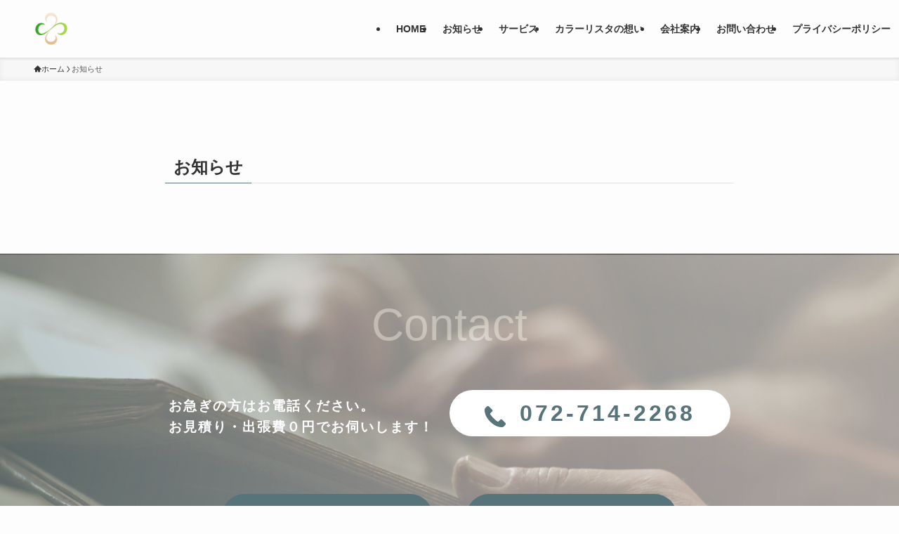

--- FILE ---
content_type: text/html; charset=UTF-8
request_url: https://colorresta.com/%E3%81%8A%E7%9F%A5%E3%82%89%E3%81%9B/
body_size: 14301
content:
<!DOCTYPE html>
<html lang="ja" data-loaded="false" data-scrolled="false" data-spmenu="closed">
<head>
<meta charset="utf-8">
<meta name="format-detection" content="telephone=no">
<meta http-equiv="X-UA-Compatible" content="IE=edge">
<meta name="viewport" content="width=device-width, viewport-fit=cover">
<title>お知らせ - 伊丹・宝塚の生前・遺品整理は株式会社カラーリスタ</title>
<meta name='robots' content='max-image-preview:large' />
	<style>img:is([sizes="auto" i], [sizes^="auto," i]) { contain-intrinsic-size: 3000px 1500px }</style>
	<link rel='dns-prefetch' href='//webfonts.xserver.jp' />
<link rel="alternate" type="application/rss+xml" title="伊丹・宝塚の生前・遺品整理は株式会社カラーリスタ &raquo; フィード" href="https://colorresta.com/feed/" />
<link rel="alternate" type="application/rss+xml" title="伊丹・宝塚の生前・遺品整理は株式会社カラーリスタ &raquo; コメントフィード" href="https://colorresta.com/comments/feed/" />

<!-- SEO SIMPLE PACK 3.6.2 -->
<meta name="keywords" content="カラーリスタ,生前整理,遺品整理,colorresta,伊丹市,宝塚市">
<link rel="canonical" href="https://colorresta.com/%e3%81%8a%e7%9f%a5%e3%82%89%e3%81%9b/">
<meta property="og:locale" content="ja_JP">
<meta property="og:type" content="article">
<meta property="og:title" content="お知らせ - 伊丹・宝塚の生前・遺品整理は株式会社カラーリスタ">
<meta property="og:url" content="https://colorresta.com/%e3%81%8a%e7%9f%a5%e3%82%89%e3%81%9b/">
<meta property="og:site_name" content="伊丹・宝塚の生前・遺品整理は株式会社カラーリスタ">
<meta name="twitter:card" content="summary_large_image">
<!-- Google Analytics (gtag.js) -->
<script async src="https://www.googletagmanager.com/gtag/js?id=UA-166011548-1"></script>
<script>
	window.dataLayer = window.dataLayer || [];
	function gtag(){dataLayer.push(arguments);}
	gtag("js", new Date());
	gtag("config", "UA-166011548-1");
</script>
	<!-- / SEO SIMPLE PACK -->

<link rel='stylesheet' id='iheg-fontawesome-css' href='https://colorresta.com/wp-content/plugins/image-hover-effects-block//assets/fontawesome-v5/css/all.min.css?ver=1.4.5' type='text/css' media='all' />
<link rel='stylesheet' id='sbi_styles-css' href='https://colorresta.com/wp-content/plugins/instagram-feed/css/sbi-styles.min.css?ver=6.9.1' type='text/css' media='all' />
<link rel='stylesheet' id='wp-block-library-css' href='https://colorresta.com/wp-includes/css/dist/block-library/style.min.css?ver=6.8.3' type='text/css' media='all' />
<link rel='stylesheet' id='swell-icons-css' href='https://colorresta.com/wp-content/themes/swell/build/css/swell-icons.css?ver=2.15.0' type='text/css' media='all' />
<link rel='stylesheet' id='main_style-css' href='https://colorresta.com/wp-content/themes/swell/build/css/main.css?ver=2.15.0' type='text/css' media='all' />
<link rel='stylesheet' id='swell_blocks-css' href='https://colorresta.com/wp-content/themes/swell/build/css/blocks.css?ver=2.15.0' type='text/css' media='all' />
<style id='swell_custom-inline-css' type='text/css'>
:root{--swl-fz--content:4vw;--swl-font_family:"游ゴシック体", "Yu Gothic", YuGothic, "Hiragino Kaku Gothic ProN", "Hiragino Sans", Meiryo, sans-serif;--swl-font_weight:500;--color_main:#57777b;--color_text:#333;--color_link:#57777b;--color_htag:#57777b;--color_bg:#fdfdfd;--color_gradient1:#d8ffff;--color_gradient2:#87e7ff;--color_main_thin:rgba(109, 149, 154, 0.05 );--color_main_dark:rgba(65, 89, 92, 1 );--color_list_check:#57777b;--color_list_num:#57777b;--color_list_good:#86dd7b;--color_list_triangle:#f4e03a;--color_list_bad:#f36060;--color_faq_q:#d55656;--color_faq_a:#6599b7;--color_icon_good:#3cd250;--color_icon_good_bg:#ecffe9;--color_icon_bad:#4b73eb;--color_icon_bad_bg:#eafaff;--color_icon_info:#f578b4;--color_icon_info_bg:#fff0fa;--color_icon_announce:#ffa537;--color_icon_announce_bg:#fff5f0;--color_icon_pen:#7a7a7a;--color_icon_pen_bg:#f7f7f7;--color_icon_book:#787364;--color_icon_book_bg:#f8f6ef;--color_icon_point:#ffa639;--color_icon_check:#86d67c;--color_icon_batsu:#f36060;--color_icon_hatena:#5295cc;--color_icon_caution:#f7da38;--color_icon_memo:#84878a;--color_deep01:#e44141;--color_deep02:#3d79d5;--color_deep03:#63a84d;--color_deep04:#f09f4d;--color_pale01:#fff2f0;--color_pale02:#f3f8fd;--color_pale03:#f1f9ee;--color_pale04:#fdf9ee;--color_mark_blue:#b7e3ff;--color_mark_green:#bdf9c3;--color_mark_yellow:#fcf69f;--color_mark_orange:#ffddbc;--border01:solid 1px var(--color_main);--border02:double 4px var(--color_main);--border03:dashed 2px var(--color_border);--border04:solid 4px var(--color_gray);--card_posts_thumb_ratio:56.25%;--list_posts_thumb_ratio:61.805%;--big_posts_thumb_ratio:56.25%;--thumb_posts_thumb_ratio:61.805%;--blogcard_thumb_ratio:56.25%;--color_header_bg:#fdfdfd;--color_header_text:#333;--color_footer_bg:#fdfdfd;--color_footer_text:#333;--container_size:1200px;--article_size:900px;--logo_size_sp:48px;--logo_size_pc:50px;--logo_size_pcfix:50px;}.swl-cell-bg[data-icon="doubleCircle"]{--cell-icon-color:#ffc977}.swl-cell-bg[data-icon="circle"]{--cell-icon-color:#94e29c}.swl-cell-bg[data-icon="triangle"]{--cell-icon-color:#eeda2f}.swl-cell-bg[data-icon="close"]{--cell-icon-color:#ec9191}.swl-cell-bg[data-icon="hatena"]{--cell-icon-color:#93c9da}.swl-cell-bg[data-icon="check"]{--cell-icon-color:#94e29c}.swl-cell-bg[data-icon="line"]{--cell-icon-color:#9b9b9b}.cap_box[data-colset="col1"]{--capbox-color:#d16f51;--capbox-color--bg:#fffcea}.cap_box[data-colset="col2"]{--capbox-color:#4688b5;--capbox-color--bg:#edf6ff}.cap_box[data-colset="col3"]{--capbox-color:#156d00;--capbox-color--bg:#e1efe2}.red_{--the-btn-color:#9e2d2d;--the-btn-color2:#ffbc49;--the-solid-shadow: rgba(119, 34, 34, 1 )}.blue_{--the-btn-color:#1b5187;--the-btn-color2:#35eaff;--the-solid-shadow: rgba(20, 61, 101, 1 )}.green_{--the-btn-color:#3d8227;--the-btn-color2:#7bf7bd;--the-solid-shadow: rgba(46, 98, 29, 1 )}.is-style-btn_normal{--the-btn-radius:80px}.is-style-btn_solid{--the-btn-radius:80px}.is-style-btn_shiny{--the-btn-radius:80px}.is-style-btn_line{--the-btn-radius:80px}.post_content blockquote{padding:1.5em 2em 1.5em 3em}.post_content blockquote::before{content:"";display:block;width:5px;height:calc(100% - 3em);top:1.5em;left:1.5em;border-left:solid 1px rgba(180,180,180,.75);border-right:solid 1px rgba(180,180,180,.75);}.mark_blue{background:-webkit-linear-gradient(transparent 64%,var(--color_mark_blue) 0%);background:linear-gradient(transparent 64%,var(--color_mark_blue) 0%)}.mark_green{background:-webkit-linear-gradient(transparent 64%,var(--color_mark_green) 0%);background:linear-gradient(transparent 64%,var(--color_mark_green) 0%)}.mark_yellow{background:-webkit-linear-gradient(transparent 64%,var(--color_mark_yellow) 0%);background:linear-gradient(transparent 64%,var(--color_mark_yellow) 0%)}.mark_orange{background:-webkit-linear-gradient(transparent 64%,var(--color_mark_orange) 0%);background:linear-gradient(transparent 64%,var(--color_mark_orange) 0%)}[class*="is-style-icon_"]{color:#333;border-width:0}[class*="is-style-big_icon_"]{border-width:2px;border-style:solid}[data-col="gray"] .c-balloon__text{background:#f7f7f7;border-color:#ccc}[data-col="gray"] .c-balloon__before{border-right-color:#f7f7f7}[data-col="green"] .c-balloon__text{background:#d1f8c2;border-color:#9ddd93}[data-col="green"] .c-balloon__before{border-right-color:#d1f8c2}[data-col="blue"] .c-balloon__text{background:#e2f6ff;border-color:#93d2f0}[data-col="blue"] .c-balloon__before{border-right-color:#e2f6ff}[data-col="red"] .c-balloon__text{background:#ffebeb;border-color:#f48789}[data-col="red"] .c-balloon__before{border-right-color:#ffebeb}[data-col="yellow"] .c-balloon__text{background:#f9f7d2;border-color:#fbe593}[data-col="yellow"] .c-balloon__before{border-right-color:#f9f7d2}.-type-list2 .p-postList__body::after,.-type-big .p-postList__body::after{content: "READ MORE »";}.c-postThumb__cat{background-color:#57777b;color:#fff;background-image: repeating-linear-gradient(-45deg,rgba(255,255,255,.1),rgba(255,255,255,.1) 6px,transparent 6px,transparent 12px)}.post_content h2:where(:not([class^="swell-block-"]):not(.faq_q):not(.p-postList__title)){background:var(--color_htag);padding:.75em 1em;color:#fff}.post_content h2:where(:not([class^="swell-block-"]):not(.faq_q):not(.p-postList__title))::before{position:absolute;display:block;pointer-events:none;content:"";top:-4px;left:0;width:100%;height:calc(100% + 4px);box-sizing:content-box;border-top:solid 2px var(--color_htag);border-bottom:solid 2px var(--color_htag)}.post_content h3:where(:not([class^="swell-block-"]):not(.faq_q):not(.p-postList__title)){padding:0 .5em .5em}.post_content h3:where(:not([class^="swell-block-"]):not(.faq_q):not(.p-postList__title))::before{content:"";width:100%;height:2px;background: repeating-linear-gradient(90deg, var(--color_htag) 0%, var(--color_htag) 29.3%, rgba(150,150,150,.2) 29.3%, rgba(150,150,150,.2) 100%)}.post_content h4:where(:not([class^="swell-block-"]):not(.faq_q):not(.p-postList__title)){padding:0 0 0 16px;border-left:solid 2px var(--color_htag)}.l-header{box-shadow: 0 1px 4px rgba(0,0,0,.12)}.c-gnav a::after{background:var(--color_main);width:100%;height:2px;transform:scaleX(0)}.p-spHeadMenu .menu-item.-current{border-bottom-color:var(--color_main)}.c-gnav > li:hover > a::after,.c-gnav > .-current > a::after{transform: scaleX(1)}.c-gnav .sub-menu{color:#333;background:#fff}.l-fixHeader::before{opacity:1}#pagetop{border-radius:50%}#before_footer_widget{margin-bottom:0}.c-widget__title.-spmenu{padding:.5em .75em;border-radius:var(--swl-radius--2, 0px);background:var(--color_main);color:#fff;}.c-widget__title.-footer{padding:.5em}.c-widget__title.-footer::before{content:"";bottom:0;left:0;width:40%;z-index:1;background:var(--color_main)}.c-widget__title.-footer::after{content:"";bottom:0;left:0;width:100%;background:var(--color_border)}.c-secTitle{border-left:solid 2px var(--color_main);padding:0em .75em}.p-spMenu{color:#333}.p-spMenu__inner::before{background:#fdfdfd;opacity:1}.p-spMenu__overlay{background:#000;opacity:0.6}[class*="page-numbers"]{color:#fff;background-color:#dedede}.l-topTitleArea.c-filterLayer::before{background-color:#000;opacity:0.2;content:""}@media screen and (min-width: 960px){:root{}}@media screen and (max-width: 959px){:root{}.l-header__logo{margin-right:auto}.l-header__inner{-webkit-box-pack:end;-webkit-justify-content:flex-end;justify-content:flex-end}}@media screen and (min-width: 600px){:root{--swl-fz--content:16px;}}@media screen and (max-width: 599px){:root{}}@media (min-width: 1108px) {.alignwide{left:-100px;width:calc(100% + 200px);}}@media (max-width: 1108px) {.-sidebar-off .swell-block-fullWide__inner.l-container .alignwide{left:0px;width:100%;}}.l-fixHeader .l-fixHeader__gnav{order:0}[data-scrolled=true] .l-fixHeader[data-ready]{opacity:1;-webkit-transform:translateY(0)!important;transform:translateY(0)!important;visibility:visible}.-body-solid .l-fixHeader{box-shadow:0 2px 4px var(--swl-color_shadow)}.l-fixHeader__inner{align-items:stretch;color:var(--color_header_text);display:flex;padding-bottom:0;padding-top:0;position:relative;z-index:1}.l-fixHeader__logo{align-items:center;display:flex;line-height:1;margin-right:24px;order:0;padding:16px 0}.is-style-btn_normal a,.is-style-btn_shiny a{box-shadow:var(--swl-btn_shadow)}.c-shareBtns__btn,.is-style-balloon>.c-tabList .c-tabList__button,.p-snsCta,[class*=page-numbers]{box-shadow:var(--swl-box_shadow)}.p-articleThumb__img,.p-articleThumb__youtube{box-shadow:var(--swl-img_shadow)}.p-pickupBanners__item .c-bannerLink,.p-postList__thumb{box-shadow:0 2px 8px rgba(0,0,0,.1),0 4px 4px -4px rgba(0,0,0,.1)}.p-postList.-w-ranking li:before{background-image:repeating-linear-gradient(-45deg,hsla(0,0%,100%,.1),hsla(0,0%,100%,.1) 6px,transparent 0,transparent 12px);box-shadow:1px 1px 4px rgba(0,0,0,.2)}@media (min-width:960px){.-series .l-header__inner{align-items:stretch;display:flex}.-series .l-header__logo{align-items:center;display:flex;flex-wrap:wrap;margin-right:24px;padding:16px 0}.-series .l-header__logo .c-catchphrase{font-size:13px;padding:4px 0}.-series .c-headLogo{margin-right:16px}.-series-right .l-header__inner{justify-content:space-between}.-series-right .c-gnavWrap{margin-left:auto}.-series-right .w-header{margin-left:12px}.-series-left .w-header{margin-left:auto}}@media (min-width:960px) and (min-width:600px){.-series .c-headLogo{max-width:400px}}.c-gnav .sub-menu a:before,.c-listMenu a:before{-webkit-font-smoothing:antialiased;-moz-osx-font-smoothing:grayscale;font-family:icomoon!important;font-style:normal;font-variant:normal;font-weight:400;line-height:1;text-transform:none}.c-submenuToggleBtn{display:none}.c-listMenu a{padding:.75em 1em .75em 1.5em;transition:padding .25s}.c-listMenu a:hover{padding-left:1.75em;padding-right:.75em}.c-gnav .sub-menu a:before,.c-listMenu a:before{color:inherit;content:"\e921";display:inline-block;left:2px;position:absolute;top:50%;-webkit-transform:translateY(-50%);transform:translateY(-50%);vertical-align:middle}.widget_categories>ul>.cat-item>a,.wp-block-categories-list>li>a{padding-left:1.75em}.c-listMenu .children,.c-listMenu .sub-menu{margin:0}.c-listMenu .children a,.c-listMenu .sub-menu a{font-size:.9em;padding-left:2.5em}.c-listMenu .children a:before,.c-listMenu .sub-menu a:before{left:1em}.c-listMenu .children a:hover,.c-listMenu .sub-menu a:hover{padding-left:2.75em}.c-listMenu .children ul a,.c-listMenu .sub-menu ul a{padding-left:3.25em}.c-listMenu .children ul a:before,.c-listMenu .sub-menu ul a:before{left:1.75em}.c-listMenu .children ul a:hover,.c-listMenu .sub-menu ul a:hover{padding-left:3.5em}.c-gnav li:hover>.sub-menu{opacity:1;visibility:visible}.c-gnav .sub-menu:before{background:inherit;content:"";height:100%;left:0;position:absolute;top:0;width:100%;z-index:0}.c-gnav .sub-menu .sub-menu{left:100%;top:0;z-index:-1}.c-gnav .sub-menu a{padding-left:2em}.c-gnav .sub-menu a:before{left:.5em}.c-gnav .sub-menu a:hover .ttl{left:4px}:root{--color_content_bg:var(--color_bg);}.c-widget__title.-side{padding:.5em}.c-widget__title.-side::before{content:"";bottom:0;left:0;width:40%;z-index:1;background:var(--color_main)}.c-widget__title.-side::after{content:"";bottom:0;left:0;width:100%;background:var(--color_border)}.page.-index-off .w-beforeToc{display:none}@media screen and (min-width: 960px){:root{}}@media screen and (max-width: 959px){:root{}}@media screen and (min-width: 600px){:root{}}@media screen and (max-width: 599px){:root{}}.swell-block-fullWide__inner.l-container{--swl-fw_inner_pad:var(--swl-pad_container,0px)}@media (min-width:960px){.-sidebar-on .l-content .alignfull,.-sidebar-on .l-content .alignwide{left:-16px;width:calc(100% + 32px)}.swell-block-fullWide__inner.l-article{--swl-fw_inner_pad:var(--swl-pad_post_content,0px)}.-sidebar-on .swell-block-fullWide__inner .alignwide{left:0;width:100%}.-sidebar-on .swell-block-fullWide__inner .alignfull{left:calc(0px - var(--swl-fw_inner_pad, 0))!important;margin-left:0!important;margin-right:0!important;width:calc(100% + var(--swl-fw_inner_pad, 0)*2)!important}}.-index-off .p-toc,.swell-toc-placeholder:empty{display:none}.p-toc.-modal{height:100%;margin:0;overflow-y:auto;padding:0}#main_content .p-toc{border-radius:var(--swl-radius--2,0);margin:4em auto;max-width:800px}#sidebar .p-toc{margin-top:-.5em}.p-toc .__pn:before{content:none!important;counter-increment:none}.p-toc .__prev{margin:0 0 1em}.p-toc .__next{margin:1em 0 0}.p-toc.is-omitted:not([data-omit=ct]) [data-level="2"] .p-toc__childList{height:0;margin-bottom:-.5em;visibility:hidden}.p-toc.is-omitted:not([data-omit=nest]){position:relative}.p-toc.is-omitted:not([data-omit=nest]):before{background:linear-gradient(hsla(0,0%,100%,0),var(--color_bg));bottom:5em;content:"";height:4em;left:0;opacity:.75;pointer-events:none;position:absolute;width:100%;z-index:1}.p-toc.is-omitted:not([data-omit=nest]):after{background:var(--color_bg);bottom:0;content:"";height:5em;left:0;opacity:.75;position:absolute;width:100%;z-index:1}.p-toc.is-omitted:not([data-omit=nest]) .__next,.p-toc.is-omitted:not([data-omit=nest]) [data-omit="1"]{display:none}.p-toc .p-toc__expandBtn{background-color:#f7f7f7;border:rgba(0,0,0,.2);border-radius:5em;box-shadow:0 0 0 1px #bbb;color:#333;display:block;font-size:14px;line-height:1.5;margin:.75em auto 0;min-width:6em;padding:.5em 1em;position:relative;transition:box-shadow .25s;z-index:2}.p-toc[data-omit=nest] .p-toc__expandBtn{display:inline-block;font-size:13px;margin:0 0 0 1.25em;padding:.5em .75em}.p-toc:not([data-omit=nest]) .p-toc__expandBtn:after,.p-toc:not([data-omit=nest]) .p-toc__expandBtn:before{border-top-color:inherit;border-top-style:dotted;border-top-width:3px;content:"";display:block;height:1px;position:absolute;top:calc(50% - 1px);transition:border-color .25s;width:100%;width:22px}.p-toc:not([data-omit=nest]) .p-toc__expandBtn:before{right:calc(100% + 1em)}.p-toc:not([data-omit=nest]) .p-toc__expandBtn:after{left:calc(100% + 1em)}.p-toc.is-expanded .p-toc__expandBtn{border-color:transparent}.p-toc__ttl{display:block;font-size:1.2em;line-height:1;position:relative;text-align:center}.p-toc__ttl:before{content:"\e918";display:inline-block;font-family:icomoon;margin-right:.5em;padding-bottom:2px;vertical-align:middle}#index_modal .p-toc__ttl{margin-bottom:.5em}.p-toc__list li{line-height:1.6}.p-toc__list>li+li{margin-top:.5em}.p-toc__list .p-toc__childList{padding-left:.5em}.p-toc__list [data-level="3"]{font-size:.9em}.p-toc__list .mininote{display:none}.post_content .p-toc__list{padding-left:0}#sidebar .p-toc__list{margin-bottom:0}#sidebar .p-toc__list .p-toc__childList{padding-left:0}.p-toc__link{color:inherit;font-size:inherit;text-decoration:none}.p-toc__link:hover{opacity:.8}.p-toc.-double{background:var(--color_gray);background:linear-gradient(-45deg,transparent 25%,var(--color_gray) 25%,var(--color_gray) 50%,transparent 50%,transparent 75%,var(--color_gray) 75%,var(--color_gray));background-clip:padding-box;background-size:4px 4px;border-bottom:4px double var(--color_border);border-top:4px double var(--color_border);padding:1.5em 1em 1em}.p-toc.-double .p-toc__ttl{margin-bottom:.75em}@media (min-width:960px){#main_content .p-toc{width:92%}}@media (hover:hover){.p-toc .p-toc__expandBtn:hover{border-color:transparent;box-shadow:0 0 0 2px currentcolor}}@media (min-width:600px){.p-toc.-double{padding:2em}}
</style>
<link rel='stylesheet' id='swell-parts/footer-css' href='https://colorresta.com/wp-content/themes/swell/build/css/modules/parts/footer.css?ver=2.15.0' type='text/css' media='all' />
<link rel='stylesheet' id='swell-page/page-css' href='https://colorresta.com/wp-content/themes/swell/build/css/modules/page/page.css?ver=2.15.0' type='text/css' media='all' />
<style id='classic-theme-styles-inline-css' type='text/css'>
/*! This file is auto-generated */
.wp-block-button__link{color:#fff;background-color:#32373c;border-radius:9999px;box-shadow:none;text-decoration:none;padding:calc(.667em + 2px) calc(1.333em + 2px);font-size:1.125em}.wp-block-file__button{background:#32373c;color:#fff;text-decoration:none}
</style>
<link rel='stylesheet' id='iheg-image-hover-css' href='https://colorresta.com/wp-content/plugins/image-hover-effects-block/assets/css/style.min.css?ver=1.4.5' type='text/css' media='all' />
<style id='global-styles-inline-css' type='text/css'>
:root{--wp--preset--aspect-ratio--square: 1;--wp--preset--aspect-ratio--4-3: 4/3;--wp--preset--aspect-ratio--3-4: 3/4;--wp--preset--aspect-ratio--3-2: 3/2;--wp--preset--aspect-ratio--2-3: 2/3;--wp--preset--aspect-ratio--16-9: 16/9;--wp--preset--aspect-ratio--9-16: 9/16;--wp--preset--color--black: #000;--wp--preset--color--cyan-bluish-gray: #abb8c3;--wp--preset--color--white: #fff;--wp--preset--color--pale-pink: #f78da7;--wp--preset--color--vivid-red: #cf2e2e;--wp--preset--color--luminous-vivid-orange: #ff6900;--wp--preset--color--luminous-vivid-amber: #fcb900;--wp--preset--color--light-green-cyan: #7bdcb5;--wp--preset--color--vivid-green-cyan: #00d084;--wp--preset--color--pale-cyan-blue: #8ed1fc;--wp--preset--color--vivid-cyan-blue: #0693e3;--wp--preset--color--vivid-purple: #9b51e0;--wp--preset--color--swl-main: var(--color_main);--wp--preset--color--swl-main-thin: var(--color_main_thin);--wp--preset--color--swl-gray: var(--color_gray);--wp--preset--color--swl-deep-01: var(--color_deep01);--wp--preset--color--swl-deep-02: var(--color_deep02);--wp--preset--color--swl-deep-03: var(--color_deep03);--wp--preset--color--swl-deep-04: var(--color_deep04);--wp--preset--color--swl-pale-01: var(--color_pale01);--wp--preset--color--swl-pale-02: var(--color_pale02);--wp--preset--color--swl-pale-03: var(--color_pale03);--wp--preset--color--swl-pale-04: var(--color_pale04);--wp--preset--gradient--vivid-cyan-blue-to-vivid-purple: linear-gradient(135deg,rgba(6,147,227,1) 0%,rgb(155,81,224) 100%);--wp--preset--gradient--light-green-cyan-to-vivid-green-cyan: linear-gradient(135deg,rgb(122,220,180) 0%,rgb(0,208,130) 100%);--wp--preset--gradient--luminous-vivid-amber-to-luminous-vivid-orange: linear-gradient(135deg,rgba(252,185,0,1) 0%,rgba(255,105,0,1) 100%);--wp--preset--gradient--luminous-vivid-orange-to-vivid-red: linear-gradient(135deg,rgba(255,105,0,1) 0%,rgb(207,46,46) 100%);--wp--preset--gradient--very-light-gray-to-cyan-bluish-gray: linear-gradient(135deg,rgb(238,238,238) 0%,rgb(169,184,195) 100%);--wp--preset--gradient--cool-to-warm-spectrum: linear-gradient(135deg,rgb(74,234,220) 0%,rgb(151,120,209) 20%,rgb(207,42,186) 40%,rgb(238,44,130) 60%,rgb(251,105,98) 80%,rgb(254,248,76) 100%);--wp--preset--gradient--blush-light-purple: linear-gradient(135deg,rgb(255,206,236) 0%,rgb(152,150,240) 100%);--wp--preset--gradient--blush-bordeaux: linear-gradient(135deg,rgb(254,205,165) 0%,rgb(254,45,45) 50%,rgb(107,0,62) 100%);--wp--preset--gradient--luminous-dusk: linear-gradient(135deg,rgb(255,203,112) 0%,rgb(199,81,192) 50%,rgb(65,88,208) 100%);--wp--preset--gradient--pale-ocean: linear-gradient(135deg,rgb(255,245,203) 0%,rgb(182,227,212) 50%,rgb(51,167,181) 100%);--wp--preset--gradient--electric-grass: linear-gradient(135deg,rgb(202,248,128) 0%,rgb(113,206,126) 100%);--wp--preset--gradient--midnight: linear-gradient(135deg,rgb(2,3,129) 0%,rgb(40,116,252) 100%);--wp--preset--font-size--small: 0.9em;--wp--preset--font-size--medium: 1.1em;--wp--preset--font-size--large: 1.25em;--wp--preset--font-size--x-large: 42px;--wp--preset--font-size--xs: 0.75em;--wp--preset--font-size--huge: 1.6em;--wp--preset--spacing--20: 0.44rem;--wp--preset--spacing--30: 0.67rem;--wp--preset--spacing--40: 1rem;--wp--preset--spacing--50: 1.5rem;--wp--preset--spacing--60: 2.25rem;--wp--preset--spacing--70: 3.38rem;--wp--preset--spacing--80: 5.06rem;--wp--preset--shadow--natural: 6px 6px 9px rgba(0, 0, 0, 0.2);--wp--preset--shadow--deep: 12px 12px 50px rgba(0, 0, 0, 0.4);--wp--preset--shadow--sharp: 6px 6px 0px rgba(0, 0, 0, 0.2);--wp--preset--shadow--outlined: 6px 6px 0px -3px rgba(255, 255, 255, 1), 6px 6px rgba(0, 0, 0, 1);--wp--preset--shadow--crisp: 6px 6px 0px rgba(0, 0, 0, 1);}:where(.is-layout-flex){gap: 0.5em;}:where(.is-layout-grid){gap: 0.5em;}body .is-layout-flex{display: flex;}.is-layout-flex{flex-wrap: wrap;align-items: center;}.is-layout-flex > :is(*, div){margin: 0;}body .is-layout-grid{display: grid;}.is-layout-grid > :is(*, div){margin: 0;}:where(.wp-block-columns.is-layout-flex){gap: 2em;}:where(.wp-block-columns.is-layout-grid){gap: 2em;}:where(.wp-block-post-template.is-layout-flex){gap: 1.25em;}:where(.wp-block-post-template.is-layout-grid){gap: 1.25em;}.has-black-color{color: var(--wp--preset--color--black) !important;}.has-cyan-bluish-gray-color{color: var(--wp--preset--color--cyan-bluish-gray) !important;}.has-white-color{color: var(--wp--preset--color--white) !important;}.has-pale-pink-color{color: var(--wp--preset--color--pale-pink) !important;}.has-vivid-red-color{color: var(--wp--preset--color--vivid-red) !important;}.has-luminous-vivid-orange-color{color: var(--wp--preset--color--luminous-vivid-orange) !important;}.has-luminous-vivid-amber-color{color: var(--wp--preset--color--luminous-vivid-amber) !important;}.has-light-green-cyan-color{color: var(--wp--preset--color--light-green-cyan) !important;}.has-vivid-green-cyan-color{color: var(--wp--preset--color--vivid-green-cyan) !important;}.has-pale-cyan-blue-color{color: var(--wp--preset--color--pale-cyan-blue) !important;}.has-vivid-cyan-blue-color{color: var(--wp--preset--color--vivid-cyan-blue) !important;}.has-vivid-purple-color{color: var(--wp--preset--color--vivid-purple) !important;}.has-black-background-color{background-color: var(--wp--preset--color--black) !important;}.has-cyan-bluish-gray-background-color{background-color: var(--wp--preset--color--cyan-bluish-gray) !important;}.has-white-background-color{background-color: var(--wp--preset--color--white) !important;}.has-pale-pink-background-color{background-color: var(--wp--preset--color--pale-pink) !important;}.has-vivid-red-background-color{background-color: var(--wp--preset--color--vivid-red) !important;}.has-luminous-vivid-orange-background-color{background-color: var(--wp--preset--color--luminous-vivid-orange) !important;}.has-luminous-vivid-amber-background-color{background-color: var(--wp--preset--color--luminous-vivid-amber) !important;}.has-light-green-cyan-background-color{background-color: var(--wp--preset--color--light-green-cyan) !important;}.has-vivid-green-cyan-background-color{background-color: var(--wp--preset--color--vivid-green-cyan) !important;}.has-pale-cyan-blue-background-color{background-color: var(--wp--preset--color--pale-cyan-blue) !important;}.has-vivid-cyan-blue-background-color{background-color: var(--wp--preset--color--vivid-cyan-blue) !important;}.has-vivid-purple-background-color{background-color: var(--wp--preset--color--vivid-purple) !important;}.has-black-border-color{border-color: var(--wp--preset--color--black) !important;}.has-cyan-bluish-gray-border-color{border-color: var(--wp--preset--color--cyan-bluish-gray) !important;}.has-white-border-color{border-color: var(--wp--preset--color--white) !important;}.has-pale-pink-border-color{border-color: var(--wp--preset--color--pale-pink) !important;}.has-vivid-red-border-color{border-color: var(--wp--preset--color--vivid-red) !important;}.has-luminous-vivid-orange-border-color{border-color: var(--wp--preset--color--luminous-vivid-orange) !important;}.has-luminous-vivid-amber-border-color{border-color: var(--wp--preset--color--luminous-vivid-amber) !important;}.has-light-green-cyan-border-color{border-color: var(--wp--preset--color--light-green-cyan) !important;}.has-vivid-green-cyan-border-color{border-color: var(--wp--preset--color--vivid-green-cyan) !important;}.has-pale-cyan-blue-border-color{border-color: var(--wp--preset--color--pale-cyan-blue) !important;}.has-vivid-cyan-blue-border-color{border-color: var(--wp--preset--color--vivid-cyan-blue) !important;}.has-vivid-purple-border-color{border-color: var(--wp--preset--color--vivid-purple) !important;}.has-vivid-cyan-blue-to-vivid-purple-gradient-background{background: var(--wp--preset--gradient--vivid-cyan-blue-to-vivid-purple) !important;}.has-light-green-cyan-to-vivid-green-cyan-gradient-background{background: var(--wp--preset--gradient--light-green-cyan-to-vivid-green-cyan) !important;}.has-luminous-vivid-amber-to-luminous-vivid-orange-gradient-background{background: var(--wp--preset--gradient--luminous-vivid-amber-to-luminous-vivid-orange) !important;}.has-luminous-vivid-orange-to-vivid-red-gradient-background{background: var(--wp--preset--gradient--luminous-vivid-orange-to-vivid-red) !important;}.has-very-light-gray-to-cyan-bluish-gray-gradient-background{background: var(--wp--preset--gradient--very-light-gray-to-cyan-bluish-gray) !important;}.has-cool-to-warm-spectrum-gradient-background{background: var(--wp--preset--gradient--cool-to-warm-spectrum) !important;}.has-blush-light-purple-gradient-background{background: var(--wp--preset--gradient--blush-light-purple) !important;}.has-blush-bordeaux-gradient-background{background: var(--wp--preset--gradient--blush-bordeaux) !important;}.has-luminous-dusk-gradient-background{background: var(--wp--preset--gradient--luminous-dusk) !important;}.has-pale-ocean-gradient-background{background: var(--wp--preset--gradient--pale-ocean) !important;}.has-electric-grass-gradient-background{background: var(--wp--preset--gradient--electric-grass) !important;}.has-midnight-gradient-background{background: var(--wp--preset--gradient--midnight) !important;}.has-small-font-size{font-size: var(--wp--preset--font-size--small) !important;}.has-medium-font-size{font-size: var(--wp--preset--font-size--medium) !important;}.has-large-font-size{font-size: var(--wp--preset--font-size--large) !important;}.has-x-large-font-size{font-size: var(--wp--preset--font-size--x-large) !important;}
:where(.wp-block-post-template.is-layout-flex){gap: 1.25em;}:where(.wp-block-post-template.is-layout-grid){gap: 1.25em;}
:where(.wp-block-columns.is-layout-flex){gap: 2em;}:where(.wp-block-columns.is-layout-grid){gap: 2em;}
:root :where(.wp-block-pullquote){font-size: 1.5em;line-height: 1.6;}
</style>
<link rel='stylesheet' id='grw-public-main-css-css' href='https://colorresta.com/wp-content/plugins/widget-google-reviews/assets/css/public-main.css?ver=6.6.2' type='text/css' media='all' />
<link rel='stylesheet' id='child_style-css' href='https://colorresta.com/wp-content/themes/swell_child/style.css?ver=2021071883242' type='text/css' media='all' />
<script type="text/javascript" src="https://colorresta.com/wp-includes/js/jquery/jquery.min.js?ver=3.7.1" id="jquery-core-js"></script>
<script type="text/javascript" src="//webfonts.xserver.jp/js/xserverv3.js?fadein=0&amp;ver=2.0.8" id="typesquare_std-js"></script>
<script type="text/javascript" id="anc-6310-ajax-script-js-extra">
/* <![CDATA[ */
var anc_6310_ajax_object = {"anc_6310_ajax_url":"https:\/\/colorresta.com\/wp-admin\/admin-ajax.php"};
/* ]]> */
</script>
<script type="text/javascript" src="https://colorresta.com/wp-content/plugins/animated-number-counters/assets/js/ajaxdata.js?ver=6.8.3" id="anc-6310-ajax-script-js"></script>
<script type="text/javascript" src="https://colorresta.com/wp-content/plugins/animated-number-counters/assets/js/jquery.counterup.js?ver=6.8.3" id="anc-6310-counterup-js"></script>
<script type="text/javascript" src="https://colorresta.com/wp-content/plugins/animated-number-counters/assets/js/anc-6310-output.js?ver=6.8.3" id="anc-6310-output-js"></script>
<script type="text/javascript" defer="defer" src="https://colorresta.com/wp-content/plugins/widget-google-reviews/assets/js/public-main.js?ver=6.6.2" id="grw-public-main-js-js"></script>

<noscript><link href="https://colorresta.com/wp-content/themes/swell/build/css/noscript.css" rel="stylesheet"></noscript>
<link rel="https://api.w.org/" href="https://colorresta.com/wp-json/" /><link rel="alternate" title="JSON" type="application/json" href="https://colorresta.com/wp-json/wp/v2/pages/68" /><link rel='shortlink' href='https://colorresta.com/?p=68' />
<link rel="icon" href="https://colorresta.com/wp-content/uploads/2019/08/カラーリスタ様_ロゴ1-120x120.png" sizes="32x32" />
<link rel="icon" href="https://colorresta.com/wp-content/uploads/2019/08/カラーリスタ様_ロゴ1-300x300.png" sizes="192x192" />
<link rel="apple-touch-icon" href="https://colorresta.com/wp-content/uploads/2019/08/カラーリスタ様_ロゴ1-300x300.png" />
<meta name="msapplication-TileImage" content="https://colorresta.com/wp-content/uploads/2019/08/カラーリスタ様_ロゴ1-300x300.png" />
		<style type="text/css" id="wp-custom-css">
			* template02 / .form__wrap {   width: 100%;   max-width: 800px;/フォームの最大幅*/
   margin-right: auto;
   margin-left: auto;
 }
 .wpcf7 .template02 {
   color: #666;
   font-size: 16px;
 }
.wpcf7 .template02 a {
   margin: 0;
   padding: 0;
   text-decoration: underline;
   color: inherit;
   transition: opacity .25s;
 }
 .wpcf7 .template02 a:hover {
   opacity: .5;
   transition: opacity .25s;
 }
 .wpcf7 .template02 div.form__row {
   display: flex;
   margin: 0;
   padding: 0;
   border-top: 1px solid #f2f2ff;
 }
.wpcf7 .template02 div.form__row.row-privacy,
 .wpcf7 .template02 div.form__row.row-submit {
   display: block;
   border-top: 0;
   margin-top: 1em;
   text-align: center;
 }
 .wpcf7 .template02 p.form__label,
 .wpcf7 .template02 p.form__body {
   margin: 0;
   padding: 0;
   box-sizing: border-box;
 }
.wpcf7 .template02 p.form__label {
   width: 36%;
   padding: 1.5em 1em;
 }
 .wpcf7 .template02 p.form__body {
   width: 64%;
   padding: 1.5em 1em;
 }
 .wpcf7 .template02 div.form__row.row-privacy .form__body,
 .wpcf7 .template02 div.form__row.row-submit .form__body {
   width: 100%;
 }
.wpcf7 .template02 p.form__label label {
   position: relative;
   margin: 0;
   padding: 0;
   padding-left: 44px; 
   box-sizing: border-box;
 }
 .wpcf7 .template02 p.form__label label::after {
   content: "任意";
   display: block;
   position: absolute;
   top: 0;
   left: 0;
   width: 36px;
   margin: 0;
   padding: 0 5px;
   border-radius: 2px;
   background-color: #f1f1f1;
   color: #929292;
   font-size: 11px;
   text-align: center;
   box-sizing: border-box;
 }
.wpcf7 .template02 p.form__label.is-required label {
   position: relative;
 }
 .wpcf7 .template02 p.form__label.is-required label::after {
   content: "必須";
   display: block;
   position: absolute;
   top: 0;
   right: 0;
   width: 36px;
   padding: 0 5px;
   background-color: #c1272d;
   color: #fff;
   font-size: 11px;
   text-align: center;
 }
/* テキストフィールド */
 .wpcf7 .template02 input[type=text],
 .wpcf7 .template02 input[type=tel],
 .wpcf7 .template02 input[type=email],
 .wpcf7 .template02 textarea {
   width: 100%;
   margin: 0;
   padding: .5em 1em;
   border: 1px solid #d1d1ff;
   border-radius: 4px;
   box-shadow: none;
   background-color: #fefefe;
   color: inherit;
   font-family: inherit;
   font-weight: normal;
   font-size: 16px;
   box-sizing: border-box;
   -webkit-appearance: none;
   -moz-appearance: none;
   appearance: none;
 }
/* テキストフィールド placeholder */
 .wpcf7 .template02 input[type=text]::placeholder,
 .wpcf7 .template02 input[type=tel]::placeholder,
 .wpcf7 .template02 input[type=email]::placeholder,
 .wpcf7 .template02 input[type=url]::placeholder,
 .wpcf7 .template02 input[type=date]::placeholder,
 .wpcf7 .template02 input[type=number]::placeholder,
 .wpcf7 .template02 textarea::placeholder {
   color: #ccc;
 }
.wpcf7 .template02 input[type=text]:-ms-input-placeholder,
 .wpcf7 .template02 input[type=tel]:-ms-input-placeholder,
 .wpcf7 .template02 input[type=email]:-ms-input-placeholder,
 .wpcf7 .template02 input[type=url]:-ms-input-placeholder,
 .wpcf7 .template02 input[type=date]:-ms-input-placeholder,
 .wpcf7 .template02 input[type=number]:-ms-input-placeholder,
 .wpcf7 .template02 textarea:-ms-input-placeholder {
   color: #ccc;
 }
.wpcf7 .template02 input[type=text]::-ms-input-placeholder,
 .wpcf7 .template02 input[type=tel]::-ms-input-placeholder,
 .wpcf7 .template02 input[type=email]::-ms-input-placeholder,
 .wpcf7 .template02 input[type=url]::-ms-input-placeholder,
 .wpcf7 .template02 input[type=date]::-ms-input-placeholder,
 .wpcf7 .template02 input[type=number]::-ms-input-placeholder,
 .wpcf7 .template02 textarea::-ms-input-placeholder {
   color: #ccc;
 }
/* テキストフィールド フォーカス時 */
 .wpcf7 .template02 input[type=text]:focus,
 .wpcf7 .template02 input[type=tel]:focus,
 .wpcf7 .template02 input[type=email]:focus,
 .wpcf7 .template02 input[type=url]:focus,
 .wpcf7 .template02 input[type=date]:focus,
 .wpcf7 .template02 input[type=number]:focus,
 .wpcf7 .template02 textarea:focus {
   outline: 0;
   border: 1px #b8b8ff solid;
   box-shadow: 0 0 2px 2px #b8b8ff;
 }
/* チェックボックス */
 .wpcf7 .template02 input[type=checkbox] {
   display: none;
 }
 .wpcf7 .template02 input[type=checkbox] + span {
   cursor: pointer;
   position: relative;
   margin: 0;
   padding: 0 1em 0 1.8em;
   font-size: inherit;
     font-weight: normal;
   box-sizing: border-box;
   transition: opacity .25s ease;
 }
.wpcf7 .template02 input[type=checkbox] + span::before {
   content: "";
   display: block;
   position: absolute;
   top: 0;
   left: 0;
   width: 1.24em;
   height: 1.24em;
   border: 1px solid #d1d1ff;
   border-radius: 4px;
   background-color: #fefefe;
   box-sizing: border-box;
 }
 .wpcf7 .template02 input[type=checkbox] + span::after {
   content: "";
   opacity: 0;
   display: block;
   position: absolute;
   top: 0.15em;
   left: 0.44em;
   width: 0.4em;
   height: .8em;
   border-bottom: 3px solid #000;
   border-right: 3px solid #000;
   box-sizing: border-box;
   transform: rotate(40deg);
   transition: opacity .25s ease;
 }
.wpcf7 .template02 input[type=checkbox]:checked + span {
   color: #6c5d2f;
   transition: all .25s ease;
 }
 .wpcf7 .template02 input[type=checkbox]:checked + span::before {
   opacity: 1;
   border: 1px solid #6c5d2f;
   box-shadow: 0 0 2px 2px #b8b8ff;
   background-color: #4848ff;
   transition: opacity .25s ease;
 }
 .wpcf7 .template02 input[type=checkbox]:checked + span::after {
   opacity: 1;
   border-bottom: 3px solid #fff;
   border-right: 3px solid #fff;
   transition: opacity .25s ease;
 }
/* ラジオボタン */
 .wpcf7 .template02 input[type=radio] {
   display: none;
 }
 .wpcf7 .template02 input[type=radio] + span {
   cursor: pointer;
   position: relative;
   margin: 0;
   padding: 0 1em 0 1.8em;
   font-size: inherit;
   box-sizing: border-box;
   transition: opacity .25s ease;
 }
 .wpcf7 .template02 input[type=radio] + span::before {
   content: "";
   display: block;
   position: absolute;
   top: 0;
   left: 0;
   width: 1em;
   height: 1em;
   border: 1px solid #c4bbb8;
   border-radius: 50%;
   background-color: #fefefe;
   box-sizing: border-box;
   transition: opacity .25s ease;
 }
.wpcf7 .template02 input[type=radio] + span::after {
   content: "";
   display: block;
   opacity: 0;
   position: absolute;
   box-sizing: border-box;
   transition: opacity .25s ease;
 }
 .wpcf7 .template02 input[type=radio]:checked + span {
   color: #6c5d2f;
 }
 .wpcf7 .template02 input[type=radio]:checked + span::before {
   box-shadow: 0 0 2px 2px rgba(133, 112, 92, 0.5);
 }
.wpcf7 .template02 input[type=radio]:checked + span::after {
   opacity: 1;
   top: 0;
   left: 0;
   width: 1em;
   height: 1em;
   background-color: #4848ff;
   border-radius: 50%;
   box-sizing: border-box;
   transition: opacity .25s ease;
 }
 /* セレクト */
 .wpcf7 .template02 span.select-wrap {
   position: relative;
   width: 250px;
   margin: 0;
   padding: 0;
   box-sizing: border-box;
 }
 .wpcf7 .template02 select {
   cursor: pointer;
   width: 250px;
   max-width: 100%;
   margin: 0;
   padding: .5em 3.5em .5em 1em;
   border: 1px solid #c4bbb8;
   border-radius: 4px;
   box-shadow: none;
   background-color: #fefefe;
   background-image: linear-gradient(90deg, #d4cbb2, #d4cbb2);
   background-position: 100% 0;
   background-size: 2em 3.5em;
   background-repeat: no-repeat;
   color: inherit;
   font-size: inherit;
   line-height: 1;
   box-sizing: border-box;
   transition: border-color 0.2s ease, outline 0.2s ease;
   -webkit-appearance: none;
   -moz-appearance: none;
   appearance: none;
 }
.wpcf7 .template02 select::-ms-expand {
   display: none;
 }
 .wpcf7 .template02 span.select-wrap::after {
   content: "";
   pointer-events: none;
   position: absolute;
   display: block;
   width: .6em;
   height: .6em;
   top: 50%;
   right: .8em;
   margin-top: -3px;
   border-bottom: 1px solid #6c5d2f;
   border-right: 1px solid #6c5d2f;
   transform: rotate(45deg) translateY(-50%);
   transform-origin: 50% 0;
   box-sizing: border-box;
 }
 .wpcf7 .template02 select:focus {
   outline: 0;
   border: 1px #6c5d2f solid;
   box-shadow: 0 0 2px 2px rgba(133, 112, 92, 0.5);
 }
.wpcf7 .template02 span.select-wrap:focus-within::after {
   border-bottom: 1px solid #6c5d2f;
   border-right: 1px solid #6c5d2f;
 }
 /* 送信ボタン */
 .wpcf7 .template02 .submit-btn {
   position: relative;
   width: 320px;
   height: 65px;
   max-width: 100%;
   margin: 0;
   padding: 0;
   margin-left: auto;
   margin-right: auto;
 }
 .wpcf7 .template02 input[type="submit"] {
   cursor: pointer;
   width: 320px;
   max-width: 100%;
   padding: 18px;
   box-shadow: none;
   border: 1px #6c5d2f solid;
   border-radius: 8px;
   background-color: #4848ff;
   color: #fff;
   font-size: 18px;
   text-align: center;
   box-sizing: border-box;
   transition: all .25s;
   -webkit-appearance: none;
   -moz-appearance: none;
   appearance: none;
 }
 .wpcf7 .template02 input[type="submit"]:disabled {
   cursor: not-allowed;
   box-shadow: none!important;
   border: 1px solid #f8f8f8!important;
   background-color: #f8f8f8!important;
   color: #929292!important;
 }
 .wpcf7 .template02 input[type="submit"]:hover {
   box-shadow: 0 0 2px 2px #b8b8ff;
   background-color: #fff;
   color: #4848ff;
   transition: all .25s;
 }
 .wpcf7 .template02 input[type="submit"]:focus {
   outline: 0;
   border: 1px #6c5d2f solid;
   box-shadow: 0 0 2px 2px rgba(133, 112, 92, 0.5);
 }
 @media only screen and (max-width: 640px) {
   .wpcf7 .template02 div.form__row {
     display: block;
   }
   .wpcf7 .template02 p.form__label {
     width: 100%;
     padding: 1.5em 1em 0;
   }
 .wpcf7 .template02 p.form__body {
     width: 100%;
     padding: 1em 1em 1.5em;
   }
 }		</style>
		
<link rel="stylesheet" href="https://colorresta.com/wp-content/themes/swell/build/css/print.css" media="print" >
<!-- Google Tag Manager -->
<script>(function(w,d,s,l,i){w[l]=w[l]||[];w[l].push({'gtm.start':
new Date().getTime(),event:'gtm.js'});var f=d.getElementsByTagName(s)[0],
j=d.createElement(s),dl=l!='dataLayer'?'&l='+l:'';j.async=true;j.src=
'https://www.googletagmanager.com/gtm.js?id='+i+dl;f.parentNode.insertBefore(j,f);
})(window,document,'script','dataLayer','GTM-PBR6Q5R');</script>
<!-- End Google Tag Manager -->

<meta name="facebook-domain-verification" content="27ebugea7mhodub932k0u1q7fnpcli" />


<!-- Facebook Pixel Code -->
<script>
  !function(f,b,e,v,n,t,s)
  {if(f.fbq)return;n=f.fbq=function(){n.callMethod?
  n.callMethod.apply(n,arguments):n.queue.push(arguments)};
  if(!f._fbq)f._fbq=n;n.push=n;n.loaded=!0;n.version='2.0';
  n.queue=[];t=b.createElement(e);t.async=!0;
  t.src=v;s=b.getElementsByTagName(e)[0];
  s.parentNode.insertBefore(t,s)}(window, document,'script',
  'https://connect.facebook.net/en_US/fbevents.js');
  fbq('init', '1197289670775714');
  fbq('track', 'PageView');
</script>
<noscript><img height="1" width="1" style="display:none"
  src="https://www.facebook.com/tr?id=1197289670775714&ev=PageView&noscript=1"
/></noscript>
<!-- End Facebook Pixel Code -->

<!-- Google Tag Manager -->
<script>(function(w,d,s,l,i){w[l]=w[l]||[];w[l].push({'gtm.start':
new Date().getTime(),event:'gtm.js'});var f=d.getElementsByTagName(s)[0],
j=d.createElement(s),dl=l!='dataLayer'?'&l='+l:'';j.async=true;j.src=
'https://www.googletagmanager.com/gtm.js?id='+i+dl;f.parentNode.insertBefore(j,f);
})(window,document,'script','dataLayer','GTM-N763DH5');</script>
<!-- End Google Tag Manager -->


</head>
<body>
<!-- Google Tag Manager (noscript) -->
<noscript><iframe src="https://www.googletagmanager.com/ns.html?id=GTM-PBR6Q5R"
height="0" width="0" style="display:none;visibility:hidden"></iframe></noscript>
<!-- End Google Tag Manager (noscript) -->

<!-- Google Tag Manager (noscript) -->
<noscript><iframe src="https://www.googletagmanager.com/ns.html?id=GTM-N763DH5"
height="0" width="0" style="display:none;visibility:hidden"></iframe></noscript>
<!-- End Google Tag Manager (noscript) -->
		<!--ここからスタイルシート-->
		<link rel="stylesheet" href="https://colorresta.com/wp-content/themes/swell/../swell_child/css/aos.css">
		<link rel="stylesheet" href="https://colorresta.com/wp-content/themes/swell/../swell_child/css/style.css?ver1.11">
		<link rel="stylesheet" href="https://colorresta.com/wp-content/themes/swell/../swell_child/css/slick.css">
		<link rel="stylesheet" href="https://colorresta.com/wp-content/themes/swell/../swell_child/css/slick-theme.css">
	<div id="body_wrap" class="wp-singular page-template-default page page-id-68 wp-theme-swell wp-child-theme-swell_child -body-solid -index-off -sidebar-off -frame-off id_68" >
<div id="sp_menu" class="p-spMenu -right">
	<div class="p-spMenu__inner">
		<div class="p-spMenu__closeBtn">
			<button class="c-iconBtn -menuBtn c-plainBtn" data-onclick="toggleMenu" aria-label="メニューを閉じる">
				<i class="c-iconBtn__icon icon-close-thin"></i>
			</button>
		</div>
		<div class="p-spMenu__body">
			<div class="c-widget__title -spmenu">
				MENU			</div>
			<div class="p-spMenu__nav">
				<ul class="c-spnav c-listMenu"><li class="menu-item menu-item-type-custom menu-item-object-custom menu-item-home menu-item-22"><a href="http://colorresta.com">HOME</a></li>
<li class="menu-item menu-item-type-post_type menu-item-object-page menu-item-2082"><a href="https://colorresta.com/news/">お知らせ</a></li>
<li class="menu-item menu-item-type-post_type menu-item-object-page menu-item-76"><a href="https://colorresta.com/service/">サービス</a></li>
<li class="menu-item menu-item-type-post_type menu-item-object-page menu-item-2111"><a href="https://colorresta.com/vision/">カラーリスタの想い</a></li>
<li class="menu-item menu-item-type-post_type menu-item-object-page menu-item-2038"><a href="https://colorresta.com/company-info/">会社案内</a></li>
<li class="menu-item menu-item-type-post_type menu-item-object-page menu-item-63"><a href="https://colorresta.com/info/">お問い合わせ</a></li>
<li class="menu-item menu-item-type-post_type menu-item-object-page menu-item-privacy-policy menu-item-2286"><a rel="privacy-policy" href="https://colorresta.com/privacy-policy/">プライバシーポリシー</a></li>
</ul>			</div>
					</div>
	</div>
	<div class="p-spMenu__overlay c-overlay" data-onclick="toggleMenu"></div>
</div>
<header id="header" class="l-header -series -series-right" data-spfix="1">
		<div class="l-header__inner l-container">
		<div class="l-header__logo">
			<div class="c-headLogo -img"><a href="https://colorresta.com/" title="伊丹・宝塚の生前・遺品整理は株式会社カラーリスタ" class="c-headLogo__link" rel="home"><img width="300" height="300"  src="https://colorresta.com/wp-content/uploads/2019/08/_ロゴ1-e1566056076486.png" alt="伊丹・宝塚の生前・遺品整理は株式会社カラーリスタ" class="c-headLogo__img" sizes="(max-width: 959px) 50vw, 800px" decoding="async" loading="eager" ></a></div>					</div>
		<nav id="gnav" class="l-header__gnav c-gnavWrap">
					<ul class="c-gnav">
			<li class="menu-item menu-item-type-custom menu-item-object-custom menu-item-home menu-item-22"><a href="http://colorresta.com"><span class="ttl">HOME</span></a></li>
<li class="menu-item menu-item-type-post_type menu-item-object-page menu-item-2082"><a href="https://colorresta.com/news/"><span class="ttl">お知らせ</span></a></li>
<li class="menu-item menu-item-type-post_type menu-item-object-page menu-item-76"><a href="https://colorresta.com/service/"><span class="ttl">サービス</span></a></li>
<li class="menu-item menu-item-type-post_type menu-item-object-page menu-item-2111"><a href="https://colorresta.com/vision/"><span class="ttl">カラーリスタの想い</span></a></li>
<li class="menu-item menu-item-type-post_type menu-item-object-page menu-item-2038"><a href="https://colorresta.com/company-info/"><span class="ttl">会社案内</span></a></li>
<li class="menu-item menu-item-type-post_type menu-item-object-page menu-item-63"><a href="https://colorresta.com/info/"><span class="ttl">お問い合わせ</span></a></li>
<li class="menu-item menu-item-type-post_type menu-item-object-page menu-item-privacy-policy menu-item-2286"><a rel="privacy-policy" href="https://colorresta.com/privacy-policy/"><span class="ttl">プライバシーポリシー</span></a></li>
					</ul>
			</nav>
		<div class="l-header__customBtn sp_">
			<button class="c-iconBtn c-plainBtn" data-onclick="toggleSearch" aria-label="検索ボタン">
			<i class="c-iconBtn__icon icon-search"></i>
					</button>
	</div>
<div class="l-header__menuBtn sp_">
	<button class="c-iconBtn -menuBtn c-plainBtn" data-onclick="toggleMenu" aria-label="メニューボタン">
		<i class="c-iconBtn__icon icon-menu-thin"></i>
			</button>
</div>
	</div>
	</header>
<div id="fix_header" class="l-fixHeader -series -series-right">
	<div class="l-fixHeader__inner l-container">
		<div class="l-fixHeader__logo">
			<div class="c-headLogo -img"><a href="https://colorresta.com/" title="伊丹・宝塚の生前・遺品整理は株式会社カラーリスタ" class="c-headLogo__link" rel="home"><img width="300" height="300"  src="https://colorresta.com/wp-content/uploads/2019/08/_ロゴ1-e1566056076486.png" alt="伊丹・宝塚の生前・遺品整理は株式会社カラーリスタ" class="c-headLogo__img" sizes="(max-width: 959px) 50vw, 800px" decoding="async" loading="eager" ></a></div>		</div>
		<div class="l-fixHeader__gnav c-gnavWrap">
					<ul class="c-gnav">
			<li class="menu-item menu-item-type-custom menu-item-object-custom menu-item-home menu-item-22"><a href="http://colorresta.com"><span class="ttl">HOME</span></a></li>
<li class="menu-item menu-item-type-post_type menu-item-object-page menu-item-2082"><a href="https://colorresta.com/news/"><span class="ttl">お知らせ</span></a></li>
<li class="menu-item menu-item-type-post_type menu-item-object-page menu-item-76"><a href="https://colorresta.com/service/"><span class="ttl">サービス</span></a></li>
<li class="menu-item menu-item-type-post_type menu-item-object-page menu-item-2111"><a href="https://colorresta.com/vision/"><span class="ttl">カラーリスタの想い</span></a></li>
<li class="menu-item menu-item-type-post_type menu-item-object-page menu-item-2038"><a href="https://colorresta.com/company-info/"><span class="ttl">会社案内</span></a></li>
<li class="menu-item menu-item-type-post_type menu-item-object-page menu-item-63"><a href="https://colorresta.com/info/"><span class="ttl">お問い合わせ</span></a></li>
<li class="menu-item menu-item-type-post_type menu-item-object-page menu-item-privacy-policy menu-item-2286"><a rel="privacy-policy" href="https://colorresta.com/privacy-policy/"><span class="ttl">プライバシーポリシー</span></a></li>
					</ul>
			</div>
	</div>
</div>
<div id="breadcrumb" class="p-breadcrumb -bg-on"><ol class="p-breadcrumb__list l-container"><li class="p-breadcrumb__item"><a href="https://colorresta.com/" class="p-breadcrumb__text"><span class="__home icon-home"> ホーム</span></a></li><li class="p-breadcrumb__item"><span class="p-breadcrumb__text">お知らせ</span></li></ol></div><div id="content" class="l-content l-container" data-postid="68">
		<main id="main_content" class="l-mainContent l-article">
			<div class="l-mainContent__inner" data-clarity-region="article">
				<h1 class="c-pageTitle" data-style="b_bottom"><span class="c-pageTitle__inner">お知らせ</span></h1>								<div class="post_content">
									</div>
							</div>
					</main>
	</div>
<footer id="footer" class="l-footer">
	<div class="l-footer__inner">
			<div class="l-footer__foot">
			<div class="l-container">
			<ul class="l-footer__nav"><li class="menu-item menu-item-type-post_type menu-item-object-page menu-item-2081"><a href="https://colorresta.com/news/">お知らせ</a></li>
<li class="menu-item menu-item-type-post_type menu-item-object-page menu-item-2112"><a href="https://colorresta.com/service/">サービス</a></li>
<li class="menu-item menu-item-type-post_type menu-item-object-page menu-item-2031"><a href="https://colorresta.com/vision/">カラーリスタの想い</a></li>
<li class="menu-item menu-item-type-post_type menu-item-object-page menu-item-2037"><a href="https://colorresta.com/company-info/">会社案内</a></li>
<li class="menu-item menu-item-type-post_type menu-item-object-page menu-item-privacy-policy menu-item-2287"><a rel="privacy-policy" href="https://colorresta.com/privacy-policy/">プライバシーポリシー</a></li>
<li class="menu-item menu-item-type-post_type menu-item-object-page menu-item-89"><a href="https://colorresta.com/info/">お問い合わせ</a></li>
</ul>			<p class="copyright">
				<span lang="en">&copy;</span>
							</p>
					</div>
	</div>
</div>
</footer>
<div class="p-fixBtnWrap">
	
			<button id="pagetop" class="c-fixBtn c-plainBtn hov-bg-main" data-onclick="pageTop" aria-label="ページトップボタン" data-has-text="">
			<i class="c-fixBtn__icon icon-chevron-up" role="presentation"></i>
					</button>
	</div>

<div id="search_modal" class="c-modal p-searchModal">
	<div class="c-overlay" data-onclick="toggleSearch"></div>
	<div class="p-searchModal__inner">
		<form role="search" method="get" class="c-searchForm" action="https://colorresta.com/" role="search">
	<input type="text" value="" name="s" class="c-searchForm__s s" placeholder="検索" aria-label="検索ワード">
	<button type="submit" class="c-searchForm__submit icon-search hov-opacity u-bg-main" value="search" aria-label="検索を実行する"></button>
</form>
		<button class="c-modal__close c-plainBtn" data-onclick="toggleSearch">
			<i class="icon-batsu"></i> 閉じる		</button>
	</div>
</div>
</div><!--/ #all_wrapp-->
<div class="l-scrollObserver" aria-hidden="true"></div><script type="speculationrules">
{"prefetch":[{"source":"document","where":{"and":[{"href_matches":"\/*"},{"not":{"href_matches":["\/wp-*.php","\/wp-admin\/*","\/wp-content\/uploads\/*","\/wp-content\/*","\/wp-content\/plugins\/*","\/wp-content\/themes\/swell_child\/*","\/wp-content\/themes\/swell\/*","\/*\\?(.+)"]}},{"not":{"selector_matches":"a[rel~=\"nofollow\"]"}},{"not":{"selector_matches":".no-prefetch, .no-prefetch a"}}]},"eagerness":"conservative"}]}
</script>
<!-- Instagram Feed JS -->
<script type="text/javascript">
var sbiajaxurl = "https://colorresta.com/wp-admin/admin-ajax.php";
</script>
		<!--ここからJS-->
		<script src="https://code.jquery.com/jquery-3.2.1.min.js"></script>
		<script src="https://colorresta.com/wp-content/themes/swell/../swell_child/js/aos.js"></script>
		<script src="https://colorresta.com/wp-content/themes/swell/../swell_child/js/slick.min.js"></script>
		<script src="https://colorresta.com/wp-content/themes/swell/../swell_child/js/common.js?ver01"></script>
		<script>
			$(function() {
				$(document).ready(function() {
					$('.banner-close').click(function() {
						$(this).parent().hide();
					});
				});
			});
		</script>
		</div><!--/ #all_wrapp-->

		<footer id="footer" class="l-footer">
			<div class="contact">
				<div class="wrap">
					<h2>Contact</h2>
					<div class="tel-wrap">
						<div class="text-wrap">
							<p>お急ぎの方はお電話ください。<br>
								お見積り・出張費０円でお伺いします！</p>
						</div>
						<div class="tel-btn">
							<a href="tel:072-714-2268">072-714-2268</a>
						</div>
					</div>
					<ul class="btn-list">
						<li>
							<div class="more-btn">
								<a href="https://colorresta.com/info/">お問い合わせ</a>
							</div>
						</li>
						<!-- <li>
							<div class="more-btn">
								<a href="#wp-parts">簡単見積もり</a>
							</div>
						</li> -->
						<li>
							<div class="more-btn">
								<a href="https://lin.ee/YffUGB4" target="_blank">LINEでご相談</a>
							</div>
						</li>
					</ul>
				</div>
			</div>
			<div class="belt">
				<div class="wrap">
					<img src="https://colorresta.com/wp-content/themes/swell/../swell_child/img/logo.svg" alt="">
					<div class="l-footer__inner">
			<div class="l-footer__foot">
			<div class="l-container">
			<ul class="l-footer__nav"><li class="menu-item menu-item-type-post_type menu-item-object-page menu-item-2081"><a href="https://colorresta.com/news/">お知らせ</a></li>
<li class="menu-item menu-item-type-post_type menu-item-object-page menu-item-2112"><a href="https://colorresta.com/service/">サービス</a></li>
<li class="menu-item menu-item-type-post_type menu-item-object-page menu-item-2031"><a href="https://colorresta.com/vision/">カラーリスタの想い</a></li>
<li class="menu-item menu-item-type-post_type menu-item-object-page menu-item-2037"><a href="https://colorresta.com/company-info/">会社案内</a></li>
<li class="menu-item menu-item-type-post_type menu-item-object-page menu-item-privacy-policy menu-item-2287"><a rel="privacy-policy" href="https://colorresta.com/privacy-policy/">プライバシーポリシー</a></li>
<li class="menu-item menu-item-type-post_type menu-item-object-page menu-item-89"><a href="https://colorresta.com/info/">お問い合わせ</a></li>
</ul>			<p class="copyright">
				<span lang="en">&copy;</span>
							</p>
					</div>
	</div>
</div>
				</div>
			</div>
			<div class="footer-info">
				<div class="com-info">
					<b>株式会社カラーリスタ</b><br>
					伊丹営業所：兵庫県伊丹市荒牧6-18-26					<br>
					<b class="tel">072-714-2268</b><br class="sp"> (受付時間：9:00〜20:00 / 休み：日・祝日)
				</div>
				<span>©2021 株式会社カラーリスタ</span>
			</div>
		</footer>
<script type="text/javascript" id="swell_script-js-extra">
/* <![CDATA[ */
var swellVars = {"siteUrl":"https:\/\/colorresta.com\/","restUrl":"https:\/\/colorresta.com\/wp-json\/wp\/v2\/","ajaxUrl":"https:\/\/colorresta.com\/wp-admin\/admin-ajax.php","ajaxNonce":"422afca00a","isLoggedIn":"","useAjaxAfterPost":"","useAjaxFooter":"","usePvCount":"1","isFixHeadSP":"1","tocListTag":"ol","tocTarget":"h3","tocPrevText":"\u524d\u306e\u30da\u30fc\u30b8\u3078","tocNextText":"\u6b21\u306e\u30da\u30fc\u30b8\u3078","tocCloseText":"\u6298\u308a\u305f\u305f\u3080","tocOpenText":"\u3082\u3063\u3068\u898b\u308b","tocOmitType":"ct","tocOmitNum":"15","tocMinnum":"2","tocAdPosition":"before","offSmoothScroll":""};
/* ]]> */
</script>
<script type="text/javascript" src="https://colorresta.com/wp-content/themes/swell/build/js/main.min.js?ver=2.15.0" id="swell_script-js"></script>
<script type="text/javascript" src="https://colorresta.com/wp-content/themes/swell/assets/js/plugins/lazysizes.min.js?ver=2.15.0" id="swell_lazysizes-js"></script>
<script type="text/javascript" src="https://colorresta.com/wp-content/themes/swell/build/js/front/set_fix_header.min.js?ver=2.15.0" id="swell_set_fix_header-js"></script>

<!-- JSON-LD @SWELL -->
<script type="application/ld+json">{"@context": "https://schema.org","@graph": [{"@type":"Organization","@id":"https:\/\/colorresta.com\/#organization","name":"伊丹・宝塚の生前・遺品整理は株式会社カラーリスタ","url":"https:\/\/colorresta.com\/","logo":{"@type":"ImageObject","url":"https:\/\/colorresta.com\/wp-content\/uploads\/2019\/08\/_ロゴ1-e1566056076486.png","width":300,"height":300}},{"@type":"WebSite","@id":"https:\/\/colorresta.com\/#website","url":"https:\/\/colorresta.com\/","name":"伊丹・宝塚の生前・遺品整理は株式会社カラーリスタ - ご相談は公式LINEから24時間受付中","description":"伊丹市・宝塚市をはじめ阪神間を中心に生前・遺品整理サービスをご提供しています。ご相談は公式LINEから24時間受付中。ご不要品の処分から、思い出をアルバムに残す「遺言フォト®︎」のご提案もさせていただいております。"},{"@type":"WebPage","@id":"https:\/\/colorresta.com\/%e3%81%8a%e7%9f%a5%e3%82%89%e3%81%9b\/","url":"https:\/\/colorresta.com\/%e3%81%8a%e7%9f%a5%e3%82%89%e3%81%9b\/","name":"お知らせ - 伊丹・宝塚の生前・遺品整理は株式会社カラーリスタ","isPartOf":{"@id":"https:\/\/colorresta.com\/#website"}},{"@type":"Article","mainEntityOfPage":{"@type":"WebPage","@id":"https:\/\/colorresta.com\/%e3%81%8a%e7%9f%a5%e3%82%89%e3%81%9b\/"},"headline":"お知らせ","image":{"@type":"ImageObject","url":"https:\/\/colorresta.com\/wp-content\/themes\/swell\/assets\/img\/no_img.png"},"datePublished":"2019-09-29T09:41:54+0900","dateModified":"2019-09-29T09:44:06+0900","author":{"@type":"Person","@id":"https:\/\/colorresta.com\/%e3%81%8a%e7%9f%a5%e3%82%89%e3%81%9b\/#author","name":"TOMO","url":"https:\/\/colorresta.com\/"},"publisher":{"@id":"https:\/\/colorresta.com\/#organization"}}]}</script>
<!-- / JSON-LD @SWELL -->
</body></html>


--- FILE ---
content_type: text/css
request_url: https://colorresta.com/wp-content/themes/swell_child/css/style.css?ver1.11
body_size: 6559
content:
body{
    padding: 0;
    font-family: "Helvetica Neue",
            Arial,
            "Hiragino Kaku Gothic ProN",
            "Hiragino Sans",
            Meiryo,
            sans-serif;
}
@media screen and (min-width:800px) {
p {
    font-size: 120%;
}
}

.floating {
position: fixed;
right: 20px;
bottom: 8px;
opacity: 0;
transition: opacity 0.8s ease-in-out;
pointer-events: none;
    /* 初期状態ではクリックイベントを無効にする */
z-index: 5;
}
.p-fixBtnWrap {
    right: auto;
    left: 2.5em!important;
}
.floating.active {
pointer-events: auto;
/* 表示時にクリックイベントを有効にする */
}
.floating a {
padding: 8px;
text-decoration: none;
opacity: 0.98;
transition: opacity 0.8s ease-in-out;
}
.floating img {
width: 350px;
height: auto;
}

.floating a:hover {
opacity: 0.6;
}
.banner-close {
    font-weight: bold;
    position: absolute;
    top: 10px;
    right: -4px;
    z-index: 99999;
    padding: 0px 8px;
    border: none;
    background-color: #f8f8f8;
    border-radius: 25px;
    cursor: pointer;
    -webkit-box-shadow: 0 0 7px rgb(0 0 0 / 40%);
    box-shadow: 0 0 7px rgb(0 0 0 / 40%);
}
@media screen and (max-width:767px) {
.p-fixBtnWrap {display: none;}
.floating{right: 1%;bottom: 2.5%;left: 1%;}
.floating a {padding: 0px;}
.floating img {width: 100%; vertical-align: bottom;margin-left: auto;}
.banner-close{right: 0.5em;padding: 0 8px; top: -10px}
}

.l-content{
    margin: auto;
}
#footer>.l-footer__inner {
    display: none;
}
.pc{display: block;}
.sp{display: none;}
#content {
    max-width: unset;
    padding: unset;
}
.l-mainContent__inner{
    width: 90%;
    margin: auto;
}
.c-gnav>.menu-item>a:after{bottom: 20px;}
.page-template-default #content,
.post-template-default #content{
    margin: 100px auto;
}
.c-gnav>.menu-item>a{
    font-weight: bold;
}
#main_visual{
    position: relative;
    height: 105vh;
    min-height: 100vh;
    background-image: url(../img/mv.webp);
    background-size: auto 100%;
    background-position: center 0;
    background-repeat: repeat-x;
    transition: 3s;
    animation: bgMove 500s linear forwards;
}
@keyframes bgMove {
    0% {
        background-position: 0 0;
    }
    100% {
        background-position: -10000px 0;
    }
}
#main_visual:before {
    content: "";
    position: absolute;
    top: 0;
    left: 0;
    width: 100%;
    height: 100%;
    background-image: url(../img/mv-bg.jpg);
    background-repeat: no-repeat;
    background-position: 0 0;
    background-size: cover;
    z-index: -1;
}
#main_visual:after {
    content: "";
    position: absolute;
    top: 45%;
    right: 30%;
    width: 100%;
    max-width: 550px;
    height: 100%;
    background-image: url(../img/mv-text.svg?v01);
    background-repeat: no-repeat;
    background-position: 0 0;
    background-size: 100%;
    z-index: 1;
    filter: drop-shadow(3px 3px 3px rgba(160, 160, 160, 0.7));
}
.c-filterLayer__img{
    display: none;
}
#main .staff-mv {
    position: relative;
}

#main .staff-mv:before {
    content: "";
    background-image: url(../img/bg-radius.svg);
    background-size: 100%;
    background-repeat: no-repeat;
    position: absolute;
    width: 100%;
    height: 100vh;
}

#main .staff-mv img {
    max-width: 1100px;
    width: 100%;
    margin: auto;
    padding: 30px 0;
    display: block;
}
#main .wrap{
    max-width: 900px;
    display: flex;
    margin: 50px auto;
    justify-content: center;
}

.text-progress {
    position: relative;
    width: 300px;
    height: 100px;
    line-height: 100px;
    margin: 50px 50px auto;
    font-size: 4rem;
    text-align: center;
    color: #ccc;
    font-family: sans-serif;
    font-weight: bold;
}

.text-progress:before {
    content: "\30ab\30e9\30fc\30ea\30b9\30bf\306e\30b3\30f3\30bb\30d7\30c8";
    position: absolute;
    font-size: 0.8rem;
    right: -250px;
    bottom: -5px;
    color: #73aeb8;
    width: 100%;
}

.text-progress::after {
    content: attr(data-txt);
    position: absolute;
    top: 0;
    left: 0;
    width: 100%;
    height: 100px;
    line-height: 100px;
    color: #73adb7;
    clip: rect(0, 0, 100px, 0);
    transition: clip 2.5s linear;
    transition-delay: 1.5s;
    font-family: sans-serif;
}

.aos-animate .text-progress::after {
    clip: rect(0, 300px, 100px, 0);
}

.flex-wrap {
    display: flex;
    flex-wrap: wrap;
}

.info .flex-wrap {
    max-width: 900px;
    justify-content: space-between;
    margin: auto;
}

.info .left-wrap {
    width: 45%;
    padding: 50px 0;
    text-align: left;
}

.info .left-wrap img {
    width: 100%;
    max-width: 300px;
}

.info .right-wrap {
    width: 55%;
    padding: 30px;
    display: flex;
    align-items: center;
}

.info {
    max-width: 1200px;
    margin: 50px auto 100px;
}

#thought {
    background: linear-gradient(#f2efe259 0%,
            #f2efe259 40%,
            #f2efe2 0%,
            #f2efe2 100%);
}

#thought .wrap {
    max-width: 900px;
    margin: auto;
    display: flex;
    justify-content: space-between;
    font-family: serif;
    padding-top: 50px;
    position: relative;
    padding-bottom: 50px;
}

#thought .wrap:first-child:before {
    position: absolute;
    content: url(../img/thought.svg);
    width: 30px;
    height: auto;
    right: -60px;
    top: -20px;
}

#thought .wrap .upper-text {
    color: #756d5d;
    letter-spacing: 2px;
}

#thought .wrap .upper-text p {
    padding-top: 30px;
    font-family: serif;
}

#thought .vertical {
    writing-mode: vertical-rl;
    color: #56747a;
    line-height: 35px;
    letter-spacing: 2px;
    font-family: serif;
}

#thought ul {
    display: flex;
    justify-content: left;
    max-width: 900px;
    margin: -50px auto 100px;
    padding-top: 100px;
}

#thought li {
    width: calc(75%/3);
    margin: 0 15px;
    transition: all 0.8s ease-out;
    cursor: pointer;
    position: relative;
}

#thought li img {
    filter: blur(2px);
    transition: all 0.8s ease-out;
    vertical-align: bottom;
}
#thought li span {
    overflow: hidden;
    display: inline-block;
    border-radius: 25px;
}

#thought li:hover img {
    filter: blur(0);
}

#thought li:first-child {
    margin-left: 0;
    top: 100px;
}

#thought li:last-child {
    margin-right: 0;
    top: -100px;
}

#thought li:nth-child(1):before {
    position: absolute;
    content: url(../img/thought-point01.svg);
    left: 1vw;
    top: -2vw;
    width: 120px;
    z-index: 1;
    animation: moveout 1s ease-out forwards;
}

#thought li:nth-child(2):before {
    position: absolute;
    content: url(../img/thought-point02.svg);
    left: 1vw;
    top: -2vw;
    width: 120px;
    z-index: 1;
    animation: moveout 1s ease-out forwards;
}

#thought li:nth-child(3):before {
    position: absolute;
    content: url(../img/thought-point03.svg);
    left: 1vw;
    top: -2vw;
    width: 120px;
    z-index: 1;
    animation: moveout 1s ease-out forwards;
}
@keyframes moveout {
    0% {
        transform: translate(30px, 100px);
    }

    100% {
        transform: translate(0, 0);
    }
}
#thought li:nth-child(1):hover:before,
#thought li:nth-child(2):hover:before,
#thought li:nth-child(3):hover:before {
    margin: auto;
    height: fit-content;
    padding-bottom: 170px;
    animation: move 1s ease-out forwards;
}

@keyframes move {
    0% {
        transform: translate(0, 0);
    }
    100% {
        transform: translate(30px, 100px);
    }
}


#thought li:nth-child(1)::after,
#thought li:nth-child(2)::after,
#thought li:nth-child(3)::after {
    position: absolute;
    left: 0;
    right: 0;
    top: 0;
    bottom: 0;
    padding-top: 3vw;
    margin: auto;
    z-index: 1;
    font-size: 2.5rem;
    font-family: serif;
    writing-mode: vertical-rl;
    text-align: center;
    width: fit-content;
    text-shadow: 0 0 10px #00000099;
    color: #fff;
    opacity: 0;
    transition: 0.5s linear;
}

#thought li:nth-child(1)::after {
    content: "\8ecc\8de1";
}

#thought li:nth-child(2)::after {
    content: "\611f\8b1d";
}

#thought li:nth-child(3)::after {
    content: "\9858\671b";
}

#thought li:nth-child(1):hover:after,
#thought li:nth-child(2):hover:after,
#thought li:nth-child(3):hover:after {
    opacity: 1;
}

#thought .btn-wrap {
    display: flex;
    align-items: center;
    margin-left: 6vw;
    cursor: pointer;
}

.btn-wrap {
    position: relative;
    left: -50px;
}

#thought .under-text p {
    text-align: right;
    margin-top: -70px;
    margin-bottom: 70px;
    font-family: serif;
    color: #56747a;
    letter-spacing: 2px;
    margin: 20px auto 0;
}

#thought .under-text b {
    font-size: 1.6rem;
    line-height: 50px;
    font-family: serif;
}

#thought .under-text span {
    font-weight: bold;
}

.button-radius {
    position: relative;
}

.button-radius a:after {
    content: "";
    position: absolute;
    background-color: #56747a;
    width: 60px;
    height: 60px;
    right: -100px;
    border-radius: 100px;
    top: 0;
    bottom: 0;
    margin: auto;
    transition: 0.3s ease-in-out;
}

.button-radius a:hover:after {
    transform: scale(1.3, 1.3);
    background-color: #d7e7e2;
}

.button-radius a {
    position: relative;
    display: flex;
    justify-content: space-around;
    align-items: center;
    margin: 0 auto;
    max-width: 240px;
    padding: 10px;
    color: #313131;
    transition: 0.3s ease-in-out;
    text-decoration: unset;
    font-family: sans-serif;
    font-weight: 400;
    font-size: 1.2rem;
    letter-spacing: 2px;
}

.button-radius a:hover {}

.button-radius a:before,
.button-radius:after {
    content: "";
    position: absolute;
    display: block;
    transition: all 0.3s;
    right: -70px;
    top: 50%;
    z-index: 2;
}

.button-radius a:before {
    width: 70px;
    height: 1px;
    background: #000;
}

.button-radius:after {
    opacity: 0;
    width: 0;
    height: 0;
    border-top: solid 1px currentColor;
    border-right: solid 1px currentColor;
    transform: translateY(-45%) rotate(45deg);
}

.button-radius a:hover:before {}

.button-radius:hover:after {
    opacity: 1;
    width: 10px;
    height: 10px;
}

#service {
    position: relative;
    padding-bottom: 100px;
    overflow: hidden;
    background-color: #f2efe259;
}

#service:before {
    position: absolute;
    content: "";
    background-image: url(../img/service-bg01.svg);
    background-repeat: no-repeat;
    background-size: auto;
    right: -10px;
    top: -50px;
    width: 40vw;
    height: 20vw;
    Z-INDEX: -2;
}

#service:after {
    position: absolute;
    content: "";
    background-image: url(../img/service-bg02.svg);
    background-repeat: no-repeat;
    background-size: auto;
    left: 0px;
    bottom: 0px;
    width: 40vw;
    height: 20vw;
    Z-INDEX: -2;
}

#service .wrap {
    max-width: 1100px;
    margin: auto;
    padding-top: 100px;
}

#service .title {
    line-height: 100px;
    margin: 50px 0 auto;
    font-size: 4rem;
    text-align: left;
    color: #756d5d;
    font-family: sans-serif;
    font-weight: bold;
    position: relative;
}

#service .title:before {
    content: "\79c1\305f\3061\306e\30b5\30fc\30d3\30b9";
    position: absolute;
    font-size: 0.8rem;
    right: -300px;
    bottom: -5px;
    color: #756d5d;
    width: 100%;
    letter-spacing: 2px;
}

#service .btn-wrap {
    width: 190px;
    cursor: pointer;
    margin: auto;
}

#service h3 {
    font-family: serif;
    font-size: 1.5rem;
    letter-spacing: 2px;
    color: #3d3d3b;
    margin: 80px auto 50px;
}

#service .more ul {
    margin: 50px auto 80px;
    display: flex;
    flex-wrap: wrap;
    justify-content: space-between;
    max-width: 900px;
}

#service .more li {
    width: calc(85%/3);
    height: 250px;
    text-align: center;
    border-radius: 300px;
}

#service .more01 {
    box-shadow: 0px 0px 25px #d1a0b1cc;
}

#service .more02 {
    box-shadow: 0px 0px 25px #d4b694cc;
}

#service .more03 {
    box-shadow: 0px 0px 25px #a6bc98cc;
}

#service .more04 {
    box-shadow: 0px 0px 25px #8db3a8cc;
}

#service .more li a {
    color: #000;
    font-size: 16px;
    font-weight: bold;
    background: #ffffff;
    position: relative;
    z-index: 1;
    display: block;
    transition: .3s;
    display: flex;
    justify-content: center;
    align-items: center;
    overflow: hidden;
    width: 100%;
    height: 100%;
    border-radius: 300px;
    text-decoration: none;
    letter-spacing: 2px;
}

#service .more li a::before {
    content: "";
    position: absolute;
    width: 100%;
    height: 100%;
    top: 0;
    left: 0;
    border-radius: 300px;
    box-sizing: border-box;
    z-index: -1;
    transform: scale(0);
    opacity: 0;
    transition: .3s ease-in-out;
}

#service .more li a:hover {
    color: #fff;
    background: transparent;
}

#service .more li.more01 a:hover::before {
    transform: scale(1);
    background: #d1a0b1;
    opacity: 1;
}

#service .more li.more02 a:hover::before {
    transform: scale(1);
    background: #d4b694;
    opacity: 1;
}

#service .more li.more03 a:hover::before {
    transform: scale(1);
    background: #a6bc98;
    opacity: 1;
}

#service .more li.more04 a:hover::before {
    transform: scale(1);
    background: #8db3a8;
    opacity: 1;
}
#service .banner-wrap {
    width: 100%;
    text-align: center;
    margin-top: 50px;
    position: relative;
}

#service span {
    position: absolute;
    right: 145px;
    bottom: 30px;
    width: 250px;
}
/* #service .more-btn{
    position: absolute;
    right: 145px;
    bottom: 30px;
    width: 250px;
}
#service .more-btn a{
    background-color: unset;
    border: solid 1px;
    color: #796d5c;
    padding: 10px 30px;
}
#service .more-btn a:before{
    background: #796d5c;
}
#service .more-btn a:hover:before {
    background: #fff;
    right: 0;    
}
#service .more-btn a:hover{
    background: #796d5c;
    color: #fff;
    border: unset;
    margin: 1px;
}
#service .more-btn a:hover:after{
    opacity: 0;
} */

#koe {
    background-color: #f2f2f1;
}

#koe .wrap {
    max-width: 1100px;
    margin: auto;
    padding-top: 100px;
    padding-bottom: 100px;
}

#koe h2 {
    margin-bottom: 80px;
    font-size: 1.3rem;
    letter-spacing: 2px;
    font-family: serif;
    text-align: center;
}
.wp-gr .grw-slider .grw-slider-dots{
    bottom: 0!important;
}
.ti-widget.ti-goog .ti-reviews-container {
    background-color: #fff;
}

.ti-widget.ti-goog .ti-controls .ti-next {
    right: -60px !important;
    background-color: #56747a;
    border-radius: 100px;
    width: 40px !important;
    height: 40px !important;
}

.ti-widget.ti-goog .ti-controls .ti-next:before,
.ti-widget.ti-goog .ti-controls .ti-prev:before {
    top: 13px !important;
    right: 0px !important;
    left: 0;
    margin: auto;
    background: #fff !important;
    height: 1px !important;
}

.ti-widget.ti-goog .ti-controls .ti-next:after,
.ti-widget.ti-goog .ti-controls .ti-prev:after {
    top: 25px !important;
    right: 0px !important;
    left: 0;
    margin: auto;
    background: #fff !important;
    height: 1px !important;
}

.ti-widget.ti-goog .ti-controls .ti-prev:before {
    top: 25px !important;
}

.ti-widget.ti-goog .ti-controls .ti-prev:after {
    top: 13px !important;
}

.ti-widget.ti-goog .ti-controls .ti-prev {
    left: -60px !important;
    background-color: #56747a;
    border-radius: 100px;
    width: 40px !important;
    height: 40px !important;
}

.wp-gr .grw-slider{
    background-color: #fff!important;
}
.wp-gr .grw-slider .grw-slider-btns.grw-slider-prev{
    left: -50px!important;
    background-color: #56747a!important;
    border-radius: 100px!important;
        width: 40px !important;
        height: 40px !important;
        color: #fff;
}
.wp-gr .grw-slider .grw-slider-btns.grw-slider-next {
    right: -50px !important;
        background-color: #56747a !important;
        border-radius: 100px !important;
        width: 40px !important;
        height: 40px !important;
        color: #fff;
}
.more-btn a {
    background: #56747a;
    position: relative;
    display: flex;
    justify-content: space-around;
    align-items: center;
    margin: 80px auto 0;
    max-width: 300px;
    padding: 20px 30px;
    color: #fff;
    transition: 0.3s ease-in-out;
    font-weight: 500;
    text-decoration: none;
    border-radius: 50px;
    padding-right: 3vw;
}

.more-btn a:hover {
    background: #d7e7e2;
    color: #000;
}

.more-btn a:before,
.more-btn a:after {
    content: "";
    position: absolute;
    display: block;
    transition: all 0.3s;
    right: 15px;
    top: 50%;
}

.more-btn a:before {
    width: 60px;
    height: 1px;
    background: #fff;
    transform: translateY(-50%);
}

.more-btn a:after {
    opacity: 0;
    width: 0;
    height: 0;
    border-top: solid 1px currentColor;
    border-right: solid 1px currentColor;
    transform: translateY(-50%) rotate(45deg);
}

.more-btn a:hover:before {
    width: 60px;
    background: #000;
}

.more-btn a:hover:after {
    opacity: 1;
    width: 8px;
    height: 8px;
}

#wp-parts {
    background: #e6e6e5;
    position: relative;
    overflow: hidden;
}

#wp-parts:before {
    position: absolute;
    content: "Simulation";
    font-family: sans-serif;
    top: -40px;
    right: 30px;
    font-size: 5vw;
    color: #f2f2f1;
}

#wp-parts .wrap {
    max-width: 1100px;
    margin: auto;
    padding-top: 100px;
    padding-bottom: 100px;
}

#wp-parts h2 {
    font-size: 1.3rem;
    font-family: serif;
    text-align: center;
}

#wp-parts #fbuilder .fform span {
    text-align: center;
    display: block;
    margin: 30px auto 50px;
}

#wp-parts #fbuilder .pbreak.pb0 {
    background-color: #fff;
    border-top: solid #27373f;
    padding: 30px;
}

#wp-parts #fbuilder .one_column {
    width: calc(90%/2);
}
#wp-parts #fbuilder .one_column span {
    padding-left: 10px;
}
#wp-parts #fbuilder .side_by_side {
    width: calc(90%/3);
}
#wp-parts #fbuilder .side_by_side span{
    padding-left: 10px;
}
.wq-Form .wq-Option>.wq--label>.wq--media{
    display: none!important;
}
.wq-Form .wq-Option>.wq--select{
    cursor: pointer;
}
#area .wrap {
    max-width: 1100px;
    margin: auto;
    padding-top: 100px;
    padding-bottom: 100px;
}

#area .flex-wrap {
    display: flex;
    flex-wrap: wrap;
}

#area .left-wrap {
    width: 35%;
    display: flex;
    justify-content: center;
    align-items: center;
    text-align: center;
    margin-right: -30px;
    font-family: serif;
}

#area .right-wrap {
    width: 65%;
    background-image: url(../img/area-bg.png);
    background-repeat: no-repeat;
    background-size: 100%;
    min-height: 440px;
    padding: 50px 50px 50px 100px;
}

#area .title {
    line-height: 100px;
    margin: -30px 1vw auto;
    font-size: 4rem;
    text-align: left;
    color: #756d5d;
    font-family: sans-serif;
    position: relative;
}

#area .right-wrap h4 {
    font-size: 1.5rem;
    font-family: serif;
    margin-bottom: 20px;
}

#area .right-wrap span {
    letter-spacing: 2px;
    margin-bottom: 50px;
    display: block;
    font-size: 1.3rem;
}

#area .right-wrap .note {
    color: #000;
    font-size: 1.1rem;
}

#insta .wrap {
    max-width: 1100px;
    margin: auto;
    padding-bottom: 100px;
}

#insta h2 {
    margin-bottom: 30px;
    font-size: 1.3rem;
    letter-spacing: 2px;
    font-family: serif;
    text-align: center;
    padding-bottom: 30px;
    border-bottom: solid 1px;
}
#sb_instagram #sbi_load .sbi_load_btn{
    margin-top: 30px;
}
#insta .btn-wrap {
    width: 170px;
    cursor: pointer;
    margin: 50px auto;
}
#sb_instagram{
    width: 70%;
}
#news .wrap {
    max-width: 900px;
    margin: auto;
    padding-bottom: 100px;
}

#news h2.title {
    margin-bottom: 30px;
    font-size: 1.3rem;
    letter-spacing: 2px;
    font-family: serif;
    text-align: center;
}

#news .btn-wrap {
    width: 170px;
    cursor: pointer;
    margin: 50px auto;
    left: 100px;
}

#undermenu {
    background-image: url(../img/undermenu-bg.jpg);
    background-size: cover;
    background-repeat: no-repeat;
}

#undermenu .wrap {
    max-width: 1100px;
    margin: auto;
    padding-top: 100px;
    padding-bottom: 100px;
    display: flex;
    flex-wrap: wrap;
    justify-content: space-between;
}

#undermenu .left-wrap,
#undermenu .right-wrap {
    width: 48%;
}

#undermenu .right-wrap {
    margin-top: 150px;
}

#undermenu .img-wrap {
    width: 100%;
    margin: 0 auto;
    overflow: hidden;
    border-radius: 30px;
    position: relative;
}

#undermenu .left-wrap .img-wrap:before {
    position: absolute;
    content: "\0043\006f\006d\0070\0061\006e\0079";
    font-family: sans-serif;
    font-size: 5rem;
    height: fit-content;
    left: 30px;
    top: 0;
    bottom: 0;
    margin: auto;
    padding-top: 50px;
    color: #f2efe2;
    z-index: 2;
}
#undermenu .left-wrap .img-wrap:after {
    position: absolute;
    content: "\4f1a\793e\6982\8981";
    font-family: sans-serif;
    font-size: 1rem;
    height: fit-content;
    left: 35px;
    top: 0;
    bottom: 0;
    margin: auto;
    padding-top: 170px;
    color: #756d5d;
    z-index: 2;
}

#undermenu .right-wrap .img-wrap:before {
    position: absolute;
    content: "Member";
    font-family: sans-serif;
    font-size: 5rem;
    height: fit-content;
    left: 30px;
    top: 0;
    bottom: 0;
    margin: auto;
    padding-top: 50px;
    color: #f2efe2;
    z-index: 2;
}
#undermenu .right-wrap .img-wrap:after {
    position: absolute;
    content: "\793e\54e1\7d39\4ecb";
    font-family: sans-serif;
    font-size: 1rem;
    height: fit-content;
    left: 35px;
    top: 0;
    bottom: 0;
    margin: auto;
    padding-top: 170px;
    color: #756d5d;
    z-index: 2;
}

#undermenu .img-wrap img {
    transition: 0.8s all;
    vertical-align: bottom;
    width: 100%;
}

#undermenu a:hover img{
    transform: scale(1.1, 1.1);
    transition: 0.8s all;
}

#undermenu .btn-wrap {
    width: 200px;
    cursor: pointer;
    margin: 50px auto;
}
#undermenu .banner-wrap{
    width: 100%;
    text-align: center;
    margin-top: 50px;
    position: relative;
}
#undermenu .more-btn{
    position: absolute;
    right: 145px;
    bottom: 30px;
    width: 250px;
}
#undermenu .more-btn a{
    background-color: unset;
    border: solid 1px;
    color: #796d5c;
    padding: 10px 30px;
}
#undermenu .more-btn a:before{
    background: #796d5c;
}
#undermenu .more-btn a:hover:before {
    background: #fff;
    right: 0;    
}
#undermenu .more-btn a:hover{
    background: #796d5c;
    color: #fff;
    border: unset;
    margin: 1px;
}
#undermenu .more-btn a:hover:after{
    opacity: 0;
}


#footer {
    background-image: url(../img/footer-bg.jpg);
    background-size: cover;
    background-repeat: no-repeat;
}
#footer .wrap{
    max-width: 1100px;
    margin: auto;
}
#footer h2{
    color:#f2efe2;
    font-family: sans-serif;
    font-size: 4rem;
    text-align: center;
    padding-bottom: 50px;
    font-weight: 100;
    mix-blend-mode: soft-light;
}
#footer .tel-wrap{
    max-width: 800px;
    margin: 0 auto 30px;
    display: flex;
    justify-content: space-between;
}
#footer .tel-btn{
    position: relative;
}
#footer .tel-btn:before{
    position: absolute;
    content: "";
    background-image: url(../img/tel-icon.svg);
    background-repeat: no-repeat;
    background-size: 100%;
    width: 30px;
    height: 30px;
    top: 0;
    left: 50px;
    bottom: 0;
    margin: auto;
}
#footer .tel-btn a{
    padding: 15px 50px 15px 100px;
    background-color: #fff;
    border-radius: 50px;
    font-size: 2rem;
    letter-spacing: 4px;
    text-decoration: none;
    font-weight: bold;
    color: #56747a;
    transition: .3s ease-in-out;
}
#footer .tel-btn a:hover {
    background-color: #d7e7e2;
}
#footer .text-wrap p{
    color: #fff;
    font-weight: bold;
    letter-spacing: 2px;
    font-family: sans-serif;
}
#footer .btn-list{
    display: flex;
    justify-content: center;
    flex-wrap: wrap;
}
#footer .more-btn a{
    margin-top: 50px;
}
#footer .btn-list li{
    width: calc(95%/3);
}
#footer .contact{
    background-image: url(../img/contact-fil.png);
    background-size: cover;
    padding-top: 50px;
    padding-bottom: 80px;
    background-position: center;
}
#footer .belt{
        background-color: #ffffffb3;
        border-top: solid 1px;
        border-bottom: solid 1px;
}
#footer .belt .wrap{
    max-width: 1200px;
    margin: auto;
    display: flex;
        justify-content: space-between;
}
#footer .belt .wrap img{
    max-width: 300px;
    width: 100%;
    height: fit-content;
    padding-bottom: 5px;
}
.l-footer .copyright>span{
    display: none;
}
.l-container{
    padding-right: 0;
}
.l-footer__inner{
    display: flex;
    align-items: center;
}
.l-footer__foot,
.l-footer__nav{
    padding: unset;
}
.l-footer__nav li:first-child a,
.l-footer__nav a{
    border: unset;
    padding: 0 1vw;
    font-weight: bold;
}
#footer .footer-info{
    color: #fff;
    max-width: 1200px;
    margin: 30px auto 0;
    padding-bottom: 50px;
    display: flex;
    justify-content: space-between;
}
#footer .footer-info b{
    letter-spacing: 2px;
    display: inline-block;
    margin-bottom: 10px;
}
#footer .footer-info .tel{
    font-size: 1.3rem;
    margin: auto;
}
#footer .footer-info span{
    font-size: .8rem;
    display: flex;
    align-items: end;
}
.item-list{
    display: flex!important;
    align-items: center;
}
.item-list li{
    background-color: #fff;
    padding: 10px;
}
.slick-dots li {
    background-color: unset;
    bottom: -50px;
}
.item-list h5 {
    color: #73adb7;
    padding-top: 10px;
}
.item-list img{
    width: 100%;
    height: 200px;
    object-fit: cover;
}
.glsr-reviews,
.glsr-reviews-wrap{
    display: block;
    width: 100%;
}
.glsr-reviews-wrap .slick-slide>div{
    max-width: 250px;
        background-color: #fff;
        min-height: 200px;
        margin: 0 10px;
}
.glsr-review{
    padding: 10px;
}
.glsr-default .glsr-review p{
    display: block;
    max-width: 250px;
    font-size: .8rem;
    max-height: 200px;
    overflow: auto;
}
.glsr-reviews-wrap .slick-dots{
    bottom: -50px!important;
}
.slider-prev,
.slider-next {
    background-color: #56747a !important;
    border-radius: 100px !important;
    width: 40px !important;
    height: 40px !important;
    color: #fff;
    padding: 13px;
    line-height: 15px;
    cursor: pointer;
}
.slick-dots li button:before {
    width: 10px !important;
    height: 10px !important;
    border-radius: 10px;
    border: solid 1px #56747a;
}

.slick-dots li.slick-active button:before {
    background-color: #56747a;
}
.slider-prev {
    left: -50px !important;
}
.slider-next {
    right: -50px !important;
}

@media screen and (max-width:767px) {
.pc{display: none;}
.sp{display: block;}
ul.l-footer__nav li{line-height: 30px;}
#breadcrumb .l-container {
        padding-left: var(--swl-pad_container, 0);
}
.p-mainVisual__scroll{
    display: none;
}
.info{
    margin: 30px auto;
}
#main_visual:after{
    top: 45%;
    right: 25%;
    max-width: 250px;
    filter: unset;
}
#main .staff-mv img{
    width: 90%;
}
.concept{
    width: 90%;
    margin: auto;
}
.text-progress{
    width: 300px;
    margin: 10px 3vw auto;
    text-align: left;
    font-size: 3rem;
}
.text-progress:before {
    left: 10px;
    bottom: -45px;
}
.info .flex-wrap{
    display: block;
}
.info .left-wrap{
    margin: auto;
    padding-bottom: 0;
    width: 80%;
}
.info .right-wrap{
    width: 100%;
    line-height: 30px;
    padding: 30px 40px;
}
.info .left-wrap img{
    max-width: 250px;
}
#thought{
    background: unset;
}
#thought .upper{
    background-color: #f1eee159;
    text-align: center;
}
#thought .upper img{
    width: 90%;
    padding: 30px 0;
    filter: unset;
    image-rendering: pixelated;
}
#thought .wrap{
    display: block;
    background-color: #f1eee1;
    padding-bottom: 50px;
}
#thought .under-text p{
    width: 90%;
    display: block;
    margin: auto;
    margin-top: 0;
    padding-bottom: 50px;
    text-align: center;
}
.btn-wrap{
    left: 40px;
}
.info .btn-wrap{
    left: -40px;
}
.more-btn a{
    padding-right: 50px;
    margin: 50px px auto 10px;
}
.more-btn a {
    padding-right: 50px;
    margin: 50px auto 10px;
}

#service:before {
    right: -10px;
    top: -20px;
    height: 40vw;
    width: 90%;
}
#service .wrap{
    width: 90%;
    margin: auto;
    padding-top: 20px;
}
#service .title{
    margin-left: 3vw;
    font-size: 3rem;
}
#service .title:before {
    left: 10px;
    bottom: -45px;
}
#service h3{
    width: 90%;
    margin: 50px auto 30px;
    text-align: left;
}
#service .text-wrap p{
    width: 85%;
    margin: auto;
}
#service .more ul{
    display: block;
}
#service .more li{
    width: 200px;
    height: 200px;
    margin: 0 auto 30px;
}
#service .btn-wrap{
    margin: unset;
    padding-bottom: 50px;
}
#service span {
    color: #fff;
    right: -6vw;
    bottom: 20px;
}
#service .banner-wrap img {
    transition: 0.8s all;
    vertical-align: bottom;
    width: 100%;
}

#service .banner-wrap a:hover img {
    transform: scale(1.1, 1.1);
    transition: 0.8s all;
}
#koe .wrap{
    padding-top: 50px;
    padding-bottom: 50px;
}
#koe h2{
    margin-bottom: 30px;
}
#wp-parts .wrap{
    padding-top: 50px;
    padding-bottom: 50px;
}
#wp-parts #fbuilder .fform span{
    width: 80%;
    margin: 30px auto;
}
#wp-parts:before {
    top: -15px;
    right: 10px;
    font-size: 3rem;
}
#wp-parts #fbuilder .one_column{
    width: 100%;
}
#wp-parts #fbuilder .side_by_side{
    width: auto;
    margin-right: 30px;
}
#area .wrap{
    padding-top: 50px;
    padding-bottom: 50px;
}
#insta .wrap{
    padding-bottom: 50px;
}
#insta .btn-wrap{
    left: -60px;
}
.-type-simple .p-postList__link{
    padding: 1em 1.25em;
}
#news .wrap{
    padding-bottom: 50px;
}
#news .btn-wrap {
    left: -50px;
}
#undermenu .wrap{
    display: block;
    padding-top: 50px;
    padding-bottom: 50px;
}
#undermenu .left-wrap,
#undermenu .right-wrap{
    width: 90%;
    margin: auto;
}
#undermenu .btn-wrap{
    left: -60px;
}
#undermenu .right-wrap {
    margin-top: 80px;
}
#undermenu .left-wrap .img-wrap:before,
#undermenu .right-wrap .img-wrap:before {
    font-size: 3rem;
}
#undermenu .left-wrap .img-wrap:after,
#undermenu .right-wrap .img-wrap:after {
    font-size: .8rem;
    padding-top: 120px;
}
#undermenu .banner-wrap{
    margin-top: 80px;
    margin-bottom: 100px;
}
.banner-wrap a{
    width: 90%;
    margin: auto;
}
#footer{
    background-position: left;
}
#footer .contact{
    background-position: 25%;
    padding-bottom: 50px;
}
#footer h2{
    font-size: 3rem;
    line-height: 50px;
}
#footer .tel-wrap{
    display: block;
    text-align: center;
    margin: 0 auto 30px;
}
#footer .tel-btn {
    position: relative;
    margin: 50px auto 0;
}
#footer .btn-list{
    display: block;
    margin: auto;
}
#footer .btn-list li{
    width: 80%;
    margin: auto;
}
#footer .more-btn a{
    margin-top: 20px;
}
#footer .belt .wrap{
    display: block;
    text-align: center;
    padding-bottom: 30px;
}
#footer .belt .wrap img{
    max-width: 250px;
    padding-top: 10px;
}
.l-footer__inner{
    justify-content: center;
}
.l-container{
    padding: 0;
}
.l-footer__nav li:first-child a,
.l-footer__nav a{
    padding: 0 3vw;
}
#footer .footer-info{
    display: block;
    width: 90%;
}
#footer .footer-info span{
    justify-content: center;
    margin-top: 30px;
}
#footer .tel-btn a{
    padding: 15px 20px 15px 70px;
}
#footer .tel-btn:before {
    left: 15vw;
}
}

--- FILE ---
content_type: image/svg+xml
request_url: https://colorresta.com/wp-content/themes/swell_child/img/tel-icon.svg
body_size: 605
content:
<?xml version="1.0" encoding="UTF-8"?><svg id="_レイヤー_2" xmlns="http://www.w3.org/2000/svg" viewBox="0 0 23.5 23.5"><defs><style>.cls-1{fill:#56747a;}</style></defs><g id="_フッター"><path class="cls-1" d="m21.71,22.41c.3-.3.68-.68,1.13-1.13,1.29-1.29.28-2.6.28-2.6l-3.44-3.44s-1.12-1.24-2.17-.2l-2.01,2.01s-.47.8-2.25-.65c-1.73-1.41-2.16-1.87-3.17-2.88h0s-.03-.03-.05-.05c-.02-.02-.03-.03-.05-.05h0c-1.01-1.01-1.47-1.44-2.88-3.17-1.45-1.78-.65-2.25-.65-2.25l2.01-2.01c1.05-1.05-.2-2.17-.2-2.17L4.81.38s-1.3-1.02-2.6.28c-.45.45-.83.83-1.13,1.13C1.09,1.78.06,2.77,0,3.93c-.02,2.28.19,7.3,6.21,13.33h0s0,0,.01.01c0,0,0,0,.01.01h0c6.03,6.02,11.05,6.23,13.33,6.21,1.16-.06,2.14-1.09,2.14-1.09Z"/></g></svg>

--- FILE ---
content_type: application/javascript
request_url: https://colorresta.com/wp-content/themes/swell_child/js/common.js?ver01
body_size: 1237
content:
AOS.init({
    easing: 'ease-in-out',
    once: true,
    delay: 100,
    duration: 1000,
    anchorPlacement: 'center-bottom'
});

$(function () {
    $(".slick01").slick({
        autoplay: true,
        slidesToShow: 2,
        slidesToScroll: 1,
        dots: true,
        autoplaySpeed: 6000,
        infinite: true,
        prevArrow: '<div class="slider-prev">＜</div>',
        nextArrow: '<div class="slider-next">＞</div>',
        responsive: [
            {
                breakpoint: 750,
                settings: {
                    slidesToShow: 1, // 画面幅750px以下でスライド3枚表示
                }
            }
        ]
    });
});

$(function () {
    $(".slick02").slick({
        autoplay: true, // 自動でスクロール
        autoplaySpeed: 0, // 自動再生のスライド切り替えまでの時間を設定
        speed: 8000, // スライドが流れる速度を設定
        cssEase: "linear", // スライドの流れ方を等速に設定
        slidesToShow: 4, // 表示するスライドの数
        swipe: false, // 操作による切り替えはさせない
        arrows: false, // 矢印非表示
        pauseOnFocus: false, // スライダーをフォーカスした時にスライドを停止させるか
        pauseOnHover: false, // スライダーにマウスホバーした時にスライドを停止させるか
        responsive: [
            {
                breakpoint: 750,
                settings: {
                    slidesToShow: 2, // 画面幅750px以下でスライド3枚表示
                }
            }
        ]
    });
});

$(function () {
    $(".item-list").slick({
        autoplay: true, // 自動でスクロール
        autoplaySpeed: 6000, // 自動再生のスライド切り替えまでの時間を設定
        slidesToShow: 4, // 表示するスライドの数
        slidesToScroll: 1,
        prevArrow: '<div class="slider-prev">＜</div>',
        nextArrow: '<div class="slider-next">＞</div>',
        pauseOnFocus: false, // スライダーをフォーカスした時にスライドを停止させるか
        pauseOnHover: false, // スライダーにマウスホバーした時にスライドを停止させるか
        dots: true,
        responsive: [
            {
                breakpoint: 750,
                settings: {
                    slidesToShow: 2, // 画面幅750px以下でスライド3枚表示
                }
            }
        ]
    });
});

//スムーススクロール
$(function () {
    // #で始まるリンクをクリックした場合
    $('a[href^="#"]').click(function () {
        // スクロールの速度
        let speed = 800;
        // スクロールタイプ
        var header_height = $("header").height();
        let type = 'swing';
        // href属性の取得
        let href = $(this).attr("href");
        // 移動先の取得（hrefが#indexならトップ$(html)に、）
        let target = $(href == "#index" ? 'html' : href);
        // 移動先のポジション取得
        let position = target.offset().top - header_height;
        // animateでスムーススクロール
        $('body,html').animate({ scrollTop: position }, speed, type);
        return false;
    });
});


var isFloatingVisible = false;

jQuery(window).on("scroll", function () {
    if (jQuery(this).scrollTop() > 100 && !isFloatingVisible) {
        // スクロール位置が100を超えており、まだ表示されていない場合
        jQuery('.floating').addClass('active').css('opacity', '1');
        isFloatingVisible = true;
    } else if (jQuery(this).scrollTop() <= 100 && isFloatingVisible) {
        // スクロール位置が100以下に戻っており、表示されている場合
        jQuery('.floating').removeClass('active').css('opacity', '0');
        isFloatingVisible = false;
    }
});

--- FILE ---
content_type: image/svg+xml
request_url: https://colorresta.com/wp-content/themes/swell_child/img/logo.svg
body_size: 19463
content:
<?xml version="1.0" encoding="UTF-8"?><svg id="_レイヤー_2" xmlns="http://www.w3.org/2000/svg" xmlns:xlink="http://www.w3.org/1999/xlink" viewBox="0 0 241.85 66.78"><g id="_フッター"><g id="BWnpYW"><image id="BWnpYW-2" width="507" height="140" transform="scale(.48)" xlink:href="[data-uri]"/></g></g></svg>